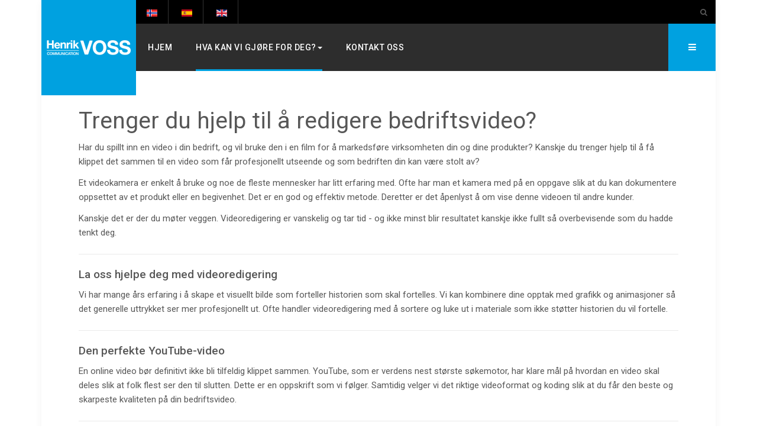

--- FILE ---
content_type: text/html; charset=utf-8
request_url: https://www.henrikvoss.com/no/hva-kan-vi-gjore-for-deg/film-video/trenger-du-hjelp-til-a-redigere-bedriftsvideo
body_size: 6932
content:

<!DOCTYPE html>
<html lang="nb-no" dir="ltr"
	  class='com_content view-article itemid-739 j31 mm-hover'>

<head>
	<base href="https://www.henrikvoss.com/no/hva-kan-vi-gjore-for-deg/film-video/trenger-du-hjelp-til-a-redigere-bedriftsvideo" />
	<meta http-equiv="content-type" content="text/html; charset=utf-8" />
	<meta name="keywords" content="henrik,voss,video,joomla,nettsider" />
	<meta name="author" content="Super User" />
	<meta name="viewport" content="width=device-width, initial-scale=1.0" />
	<meta name="description" content="Henrik Voss - Ledende Kommunikasjonsbyrå Oslo | Barcelona | Miami" />
	<meta name="generator" content="Joomla! - Open Source Content Management" />
	<title>Henrik Voss - Ledende Kommunikasjonsbyrå Oslo | Barcelona | Miami - Trenger du hjelp til å redigere bedriftsvideo?</title>
	<link href="/templates/ja_platon/favicon.ico" rel="shortcut icon" type="image/vnd.microsoft.icon" />
	<link href="https://www.henrikvoss.com/no/component/search/?Itemid=739&amp;format=opensearch" rel="search" title="Søk Henrik Voss - Ledende Kommunikasjonsbyrå Oslo | Barcelona | Miami" type="application/opensearchdescription+xml" />
	<link href="/templates/ja_platon/local/css/themes/henrikvoss/bootstrap.css" rel="stylesheet" type="text/css" />
	<link href="/media/com_jce/site/css/content.min.css?badb4208be409b1335b815dde676300e" rel="stylesheet" type="text/css" />
	<link href="/templates/ja_platon/local/css/themes/henrikvoss/template.css" rel="stylesheet" type="text/css" />
	<link href="/templates/ja_platon/local/css/themes/henrikvoss/megamenu.css" rel="stylesheet" type="text/css" />
	<link href="/templates/ja_platon/local/css/themes/henrikvoss/off-canvas.css" rel="stylesheet" type="text/css" />
	<link href="/templates/ja_platon/fonts/font-awesome/css/font-awesome.min.css" rel="stylesheet" type="text/css" />
	<link href="//fonts.googleapis.com/css?family=Lora:400,700" rel="stylesheet" type="text/css" />
	<link href="//fonts.googleapis.com/css?family=Roboto:400,500,300,700,400italic,300italic,500italic" rel="stylesheet" type="text/css" />
	<link href="/templates/ja_platon/js/owl-carousel/owl.carousel.css" rel="stylesheet" type="text/css" />
	<link href="/templates/ja_platon/js/owl-carousel/owl.theme.css" rel="stylesheet" type="text/css" />
	<link href="/templates/ja_platon/js/slick/slick.css" rel="stylesheet" type="text/css" />
	<link href="/templates/ja_platon/js/slick/slick-theme.css" rel="stylesheet" type="text/css" />
	<link href="/templates/ja_platon/css/custom.css" rel="stylesheet" type="text/css" />
	<link href="/templates/ja_platon/local/css/themes/henrikvoss/layouts/docs.css" rel="stylesheet" type="text/css" />
	<link href="https://www.henrikvoss.com/modules/mod_ebstickycookienotice/tmpl/assets/css/cookie.css?v=476128678" rel="stylesheet" type="text/css" />
	<link href="https://www.henrikvoss.com/modules/mod_ebstickycookienotice/tmpl/assets/css/responsive.css?v=1033487746" rel="stylesheet" type="text/css" />
	<link href="/media/mod_languages/css/template.css?c0c0221dd1f510e494fc9e5c729f0864" rel="stylesheet" type="text/css" />
	<style type="text/css">
div.mod_search35 input[type="search"]{ width:auto; }
	</style>
	<script src="/media/jui/js/jquery.min.js?c0c0221dd1f510e494fc9e5c729f0864" type="text/javascript"></script>
	<script src="/media/jui/js/jquery-noconflict.js?c0c0221dd1f510e494fc9e5c729f0864" type="text/javascript"></script>
	<script src="/media/jui/js/jquery-migrate.min.js?c0c0221dd1f510e494fc9e5c729f0864" type="text/javascript"></script>
	<script src="/media/system/js/caption.js?c0c0221dd1f510e494fc9e5c729f0864" type="text/javascript"></script>
	<script src="/plugins/system/t3/base-bs3/bootstrap/js/bootstrap.js" type="text/javascript"></script>
	<script src="/plugins/system/t3/base-bs3/js/jquery.tap.min.js" type="text/javascript"></script>
	<script src="/plugins/system/t3/base-bs3/js/off-canvas.js" type="text/javascript"></script>
	<script src="/plugins/system/t3/base-bs3/js/script.js" type="text/javascript"></script>
	<script src="/plugins/system/t3/base-bs3/js/menu.js" type="text/javascript"></script>
	<script src="/templates/ja_platon/js/owl-carousel/owl.carousel.js" type="text/javascript"></script>
	<script src="/templates/ja_platon/js/slick/slick.js" type="text/javascript"></script>
	<script src="/templates/ja_platon/js/script.js" type="text/javascript"></script>
	<script src="https://www.henrikvoss.com/modules/mod_ebstickycookienotice/tmpl/assets/js/cookie_script.js?v=604277265" type="text/javascript"></script>
	<script src="/media/system/js/html5fallback.js?c0c0221dd1f510e494fc9e5c729f0864" type="text/javascript"></script>
	<script type="text/javascript">
jQuery(window).on('load',  function() {
				new JCaption('img.caption');
			});
	</script>

	
<!-- META FOR IOS & HANDHELD -->
	<meta name="viewport" content="width=device-width, initial-scale=1.0, maximum-scale=1.0, user-scalable=no"/>
	<style type="text/stylesheet">
		@-webkit-viewport   { width: device-width; }
		@-moz-viewport      { width: device-width; }
		@-ms-viewport       { width: device-width; }
		@-o-viewport        { width: device-width; }
		@viewport           { width: device-width; }
	</style>
	<script type="text/javascript">
		//<![CDATA[
		if (navigator.userAgent.match(/IEMobile\/10\.0/)) {
			var msViewportStyle = document.createElement("style");
			msViewportStyle.appendChild(
				document.createTextNode("@-ms-viewport{width:auto!important}")
			);
			document.getElementsByTagName("head")[0].appendChild(msViewportStyle);
		}
		//]]>
	</script>
<meta name="HandheldFriendly" content="true"/>
<meta name="apple-mobile-web-app-capable" content="YES"/>
<!-- //META FOR IOS & HANDHELD -->




<!-- Le HTML5 shim and media query for IE8 support -->
<!--[if lt IE 9]>
<script src="//html5shim.googlecode.com/svn/trunk/html5.js"></script>
<script type="text/javascript" src="/plugins/system/t3/base-bs3/js/respond.min.js"></script>
<![endif]-->

<!-- You can add Google Analytics here or use T3 Injection feature -->
<!-- Google tag (gtag.js) -->
<script async src="https://www.googletagmanager.com/gtag/js?id=UA-728541-27"></script>
<script>
  window.dataLayer = window.dataLayer || [];
  function gtag(){dataLayer.push(arguments);}
  gtag('js', new Date());

  gtag('config', 'UA-728541-27');
</script>
</head>

<body >

<div class="t3-wrapper"> <!-- Need this wrapper for off-canvas menu. Remove if you don't use of-canvas -->
  <div class="container">
    
	<!-- TOPBAR -->
	<nav class="t3-topbar ">
              <!-- LANGUAGE SWITCHER -->
        <div class="topbar-left languageswitcherload col-xs-6 col-sm-4">
          <div class="mod-languages">

	<ul class="lang-inline" dir="ltr">
									<li class="lang-active">
			<a href="https://www.henrikvoss.com/no/hva-kan-vi-gjore-for-deg/film-video/trenger-du-hjelp-til-a-redigere-bedriftsvideo">
												<img src="/media/mod_languages/images/no.gif" alt="Norwegian (NO)" title="Norwegian (NO)" />										</a>
			</li>
								<li>
			<a href="/es/">
												<img src="/media/mod_languages/images/es_es.gif" alt="Spanish (ES)" title="Spanish (ES)" />										</a>
			</li>
								<li>
			<a href="/en/">
												<img src="/media/mod_languages/images/en.gif" alt="English (UK)" title="English (UK)" />										</a>
			</li>
				</ul>

</div>

        </div>
        <!-- //LANGUAGE SWITCHER -->
            <div class="topbar-right pull-right col-xs-6 col-sm-8">
                   <!-- HEAD SEARCH -->
          <div class="head-search">
            <button class="btn btn-search" data-toggle="modal" data-target="#head-search"><i class="fa fa-search"></i></button>
<div class="search">
	<form action="/no/hva-kan-vi-gjore-for-deg/film-video/trenger-du-hjelp-til-a-redigere-bedriftsvideo" method="post" class="form-inline form-search">
		<label for="mod-search-searchword" class="element-invisible">søk …</label> <input name="searchword" id="mod-search-searchword" maxlength="200"  class="form-control search-query" type="search" size=" size="20"" placeholder="søk …" />		<input type="hidden" name="task" value="search" />
		<input type="hidden" name="option" value="com_search" />
		<input type="hidden" name="Itemid" value="739" />
	</form>
</div>

          </div>
          <!-- //HEAD SEARCH -->
        
         
      </div>
	</nav>
	<!-- //TOPBAR -->


    
<!-- HEADER -->
<header id="t3-header" class="t3-header">

		<!-- LOGO -->
		<div class="col-xs-12 logo">
			<div class="logo-image">
				<a href="/" title="Henrik Voss">
											<img class="logo-img" src="/templates/ja_platon/images/logo.png" alt="Henrik Voss" />
															<span>Henrik Voss</span>
				</a>
				<small class="site-slogan">Ledende Kommunikasjonsbyrå</small>
			</div>
		</div>
		<!-- //LOGO -->
</header>
<!-- //HEADER -->

    
<!-- MAIN NAVIGATION -->
<nav id="t3-mainnav" class="t3-mainnav">
	<div class="navbar navbar-default">

		<!-- Brand and toggle get grouped for better mobile display -->
		<div class="navbar-header">
		
			
		</div>

		<div class="t3-navbar navbar-collapse collapse col-xs-2 col-lg-9">
			<div  class="t3-megamenu"  data-responsive="true">
<ul itemscope itemtype="http://www.schema.org/SiteNavigationElement" class="nav navbar-nav level0">
<li itemprop='name'  data-id="705" data-level="1">
<a itemprop='url' class=""  href="/no/"   data-target="#">Hjem </a>

</li>
<li itemprop='name' class="active dropdown mega" data-id="706" data-level="1">
<a itemprop='url' class=" dropdown-toggle"  href="#"   data-target="#" data-toggle="dropdown">Hva kan vi gjøre for deg?<em class="caret"></em></a>

<div class="nav-child dropdown-menu mega-dropdown-menu"  ><div class="mega-dropdown-inner">
<div class="row">
<div class="col-xs-12 mega-col-nav" data-width="12"><div class="mega-inner">
<ul itemscope itemtype="http://www.schema.org/SiteNavigationElement" class="mega-nav level1">
<li itemprop='name' class="dropdown-submenu mega" data-id="737" data-level="2">
<a itemprop='url' class=""  href="#"   data-target="#">Nettsider</a>

<div class="nav-child dropdown-menu mega-dropdown-menu"  style="width: 400px"  data-width="400"><div class="mega-dropdown-inner">
<div class="row">
<div class="col-xs-12 mega-col-nav" data-width="12"><div class="mega-inner">
<ul itemscope itemtype="http://www.schema.org/SiteNavigationElement" class="mega-nav level2">
<li itemprop='name'  data-id="707" data-level="3">
<a itemprop='url' class=""  href="/no/hva-kan-vi-gjore-for-deg/nettsider/nettsider-responsiv-seo-joomla"   data-target="#">Nettsider - responsiv - SEO - Joomla </a>

</li>
<li itemprop='name'  data-id="708" data-level="3">
<a itemprop='url' class=""  href="/no/hva-kan-vi-gjore-for-deg/nettsider/responsiv-webdesign-og-skalerbare-nettsteder"   data-target="#">Responsiv webdesign og skalerbare nettsteder </a>

</li>
<li itemprop='name'  data-id="710" data-level="3">
<a itemprop='url' class=""  href="/no/hva-kan-vi-gjore-for-deg/nettsider/hva-er-joomla-cms"   data-target="#">Hva er Joomla CMS? </a>

</li>
<li itemprop='name'  data-id="742" data-level="3">
<a itemprop='url' class=""  href="/no/hva-kan-vi-gjore-for-deg/nettsider/vi-hjelper-deg-med-a-feilsoke-og-oppdatere-ditt-joomla-cms"   data-target="#">Vi hjelper deg med å feilsøke og oppdatere ditt Joomla CMS </a>

</li>
<li itemprop='name'  data-id="711" data-level="3">
<a itemprop='url' class=""  href="/no/hva-kan-vi-gjore-for-deg/nettsider/nettside-eksempler"   data-target="#">Nettside Eksempler </a>

</li>
<li itemprop='name'  data-id="743" data-level="3">
<a itemprop='url' class=""  href="/no/hva-kan-vi-gjore-for-deg/nettsider/priseksempler-pa-gode-internett-og-web-losninger"   data-target="#">Priseksempler på gode internett og web-løsninger </a>

</li>
</ul>
</div></div>
</div>
</div></div>
</li>
<li itemprop='name' class="active dropdown-submenu mega" data-id="713" data-level="2">
<a itemprop='url' class=""  href="#"   data-target="#">Film / Video / Foto</a>

<div class="nav-child dropdown-menu mega-dropdown-menu"  style="width: 400px"  data-width="400"><div class="mega-dropdown-inner">
<div class="row">
<div class="col-xs-12 mega-col-nav" data-width="12"><div class="mega-inner">
<ul itemscope itemtype="http://www.schema.org/SiteNavigationElement" class="mega-nav level2">
<li itemprop='name'  data-id="738" data-level="3">
<a itemprop='url' class=""  href="/no/hva-kan-vi-gjore-for-deg/film-video/ett-bilde-sier-mer-enn-tusen-ord"   data-target="#">Ett bilde sier mer enn tusen ord </a>

</li>
<li itemprop='name' class="current active" data-id="739" data-level="3">
<a itemprop='url' class=""  href="/no/hva-kan-vi-gjore-for-deg/film-video/trenger-du-hjelp-til-a-redigere-bedriftsvideo"   data-target="#">Trenger du hjelp til å redigere bedriftsvideo? </a>

</li>
<li itemprop='name'  data-id="741" data-level="3">
<a itemprop='url' class=""  href="/no/hva-kan-vi-gjore-for-deg/film-video/video-eksempler"   data-target="#">Video Eksempler </a>

</li>
<li itemprop='name'  data-id="740" data-level="3">
<a itemprop='url' class=""  href="/no/hva-kan-vi-gjore-for-deg/film-video/videoproduksjon-priser"   data-target="#">Videoproduksjon priser </a>

</li>
<li itemprop='name'  data-id="786" data-level="3">
<a itemprop='url' class=""  href="/no/hva-kan-vi-gjore-for-deg/film-video/foto"   data-target="#">Foto </a>

</li>
<li itemprop='name'  data-id="918" data-level="3">
<a itemprop='url' class=""  href="/no/hva-kan-vi-gjore-for-deg/film-video/gjor-fortiden-digital-digitaliser-vhs-bandene-dine-for-evig-lagring-og-deling"   data-target="#">Gjør fortiden digital: Digitaliser VHS-båndene dine for evig lagring og deling! </a>

</li>
</ul>
</div></div>
</div>
</div></div>
</li>
</ul>
</div></div>
</div>
</div></div>
</li>
<li itemprop='name'  data-id="714" data-level="1">
<a itemprop='url' class=""  href="/no/kontakt-oss"   data-target="#">Kontakt oss </a>

</li>
</ul>
</div>

		</div>

					
<button class="btn btn-primary off-canvas-toggle " type="button" data-pos="right" data-nav="#t3-off-canvas" data-effect="off-canvas-effect-4">
  <i class="fa fa-bars"></i>
</button>

<!-- OFF-CANVAS SIDEBAR -->
<div id="t3-off-canvas" class="t3-off-canvas ">

  <div class="t3-off-canvas-header">
    <h2 class="t3-off-canvas-header-title">Sidebar</h2>
    <button type="button" class="close" data-dismiss="modal" aria-hidden="true">&times;</button>
  </div>

  <div class="t3-off-canvas-body">
    <div class="t3-module module " id="Mod121"><div class="module-inner"><div class="module-ct"><ul class="nav nav-pills nav-stacked menu">
<li class="item-705 default"><a href="/no/" class="">Hjem</a></li><li class="item-706 active deeper dropdown parent"><a href="#" class=" dropdown-toggle" data-toggle="dropdown">Hva kan vi gjøre for deg? <em class="caret"></em></a><ul class="dropdown-menu"><li class="item-737 dropdown-submenu parent"><a href="#" class="">Nettsider </a><ul class="dropdown-menu"><li class="item-707"><a href="/no/hva-kan-vi-gjore-for-deg/nettsider/nettsider-responsiv-seo-joomla" class="">Nettsider - responsiv - SEO - Joomla</a></li><li class="item-708"><a href="/no/hva-kan-vi-gjore-for-deg/nettsider/responsiv-webdesign-og-skalerbare-nettsteder" class="">Responsiv webdesign og skalerbare nettsteder</a></li><li class="item-710"><a href="/no/hva-kan-vi-gjore-for-deg/nettsider/hva-er-joomla-cms" class="">Hva er Joomla CMS?</a></li><li class="item-742"><a href="/no/hva-kan-vi-gjore-for-deg/nettsider/vi-hjelper-deg-med-a-feilsoke-og-oppdatere-ditt-joomla-cms" class="">Vi hjelper deg med å feilsøke og oppdatere ditt Joomla CMS</a></li><li class="item-711"><a href="/no/hva-kan-vi-gjore-for-deg/nettsider/nettside-eksempler" class="">Nettside Eksempler</a></li><li class="item-743"><a href="/no/hva-kan-vi-gjore-for-deg/nettsider/priseksempler-pa-gode-internett-og-web-losninger" class="">Priseksempler på gode internett og web-løsninger</a></li></ul></li><li class="item-713 active dropdown-submenu parent"><a href="#" class="">Film / Video / Foto </a><ul class="dropdown-menu"><li class="item-738"><a href="/no/hva-kan-vi-gjore-for-deg/film-video/ett-bilde-sier-mer-enn-tusen-ord" class="">Ett bilde sier mer enn tusen ord</a></li><li class="item-739 current active"><a href="/no/hva-kan-vi-gjore-for-deg/film-video/trenger-du-hjelp-til-a-redigere-bedriftsvideo" class="">Trenger du hjelp til å redigere bedriftsvideo?</a></li><li class="item-741"><a href="/no/hva-kan-vi-gjore-for-deg/film-video/video-eksempler" class="">Video Eksempler</a></li><li class="item-740"><a href="/no/hva-kan-vi-gjore-for-deg/film-video/videoproduksjon-priser" class="">Videoproduksjon priser</a></li><li class="item-786"><a href="/no/hva-kan-vi-gjore-for-deg/film-video/foto" class="">Foto</a></li><li class="item-918"><a href="/no/hva-kan-vi-gjore-for-deg/film-video/gjor-fortiden-digital-digitaliser-vhs-bandene-dine-for-evig-lagring-og-deling" class="">Gjør fortiden digital: Digitaliser VHS-båndene dine for evig lagring og deling!</a></li></ul></li></ul></li><li class="item-714"><a href="/no/kontakt-oss" class="">Kontakt oss</a></li></ul>
</div></div></div>
  </div>

</div>
<!-- //OFF-CANVAS SIDEBAR -->

		
				<div class="col-xs-8 col-md-6 col-lg-3 pull-right">
					</div>
		
			</div>
</nav>
<!-- //MAIN NAVIGATION -->

    


    


    


    


    
<div id="t3-mainbody" class="t3-mainbody">
	<div class="row">

		<!-- MAIN CONTENT -->
		<div id="t3-content" class="t3-content col-xs-12">
						

<div class="item-page clearfix" itemscope itemtype="https://schema.org/Article">


<!-- Article -->
<article itemscope itemtype="http://schema.org/Article">
	<meta itemscope itemprop="mainEntityOfPage"  itemType="https://schema.org/WebPage" itemid="https://google.com/article"/>
	<meta itemprop="inLanguage" content="nb-NO" />
		<meta itemprop="url" content="/no/hva-kan-vi-gjore-for-deg/film-video/trenger-du-hjelp-til-a-redigere-bedriftsvideo" />

			
<header class="article-header clearfix">
	<h1 class="article-title" itemprop="headline">
					Trenger du hjelp til å redigere bedriftsvideo?			<meta itemprop="url" content="https://www.henrikvoss.com/no/hva-kan-vi-gjore-for-deg/film-video/trenger-du-hjelp-til-a-redigere-bedriftsvideo" />
			</h1>

			</header>
	
	<!-- Aside -->
		<!-- //Aside -->

	
				
	
	
	
				
	
		
		<section class="article-content clearfix" itemprop="articleBody">
			<p>Har du spillt inn en video i din bedrift, og vil bruke den i en film for å markedsføre virksomheten din og dine produkter? Kanskje du trenger hjelp til å få klippet det sammen til en video som får profesjonellt utseende og som bedriften&nbsp;din&nbsp;kan være stolt av?</p>
<p>Et videokamera er enkelt å bruke og noe de fleste mennesker har litt erfaring med. Ofte har man et kamera med på en oppgave slik at du kan dokumentere oppsettet av et produkt eller en begivenhet. Det er en god og effektiv metode. Deretter er det&nbsp;åpenlyst å om vise denne videoen til andre kunder.</p>
<p>Kanskje det er der du møter veggen. Videoredigering er vanskelig og tar tid - og ikke minst blir resultatet kanskje ikke fullt så overbevisende som du hadde tenkt deg.</p>
<hr />
<h4>La oss hjelpe deg med videoredigering</h4>
<p>Vi har mange års erfaring i å skape et visuellt bilde som forteller historien som skal fortelles. Vi kan kombinere dine&nbsp;opptak med grafikk og animasjoner så det generelle uttrykket ser mer profesjonellt ut. Ofte handler videoredigering med å sortere og luke ut i materiale som ikke støtter historien du vil fortelle.</p>
<hr />
<h4>Den perfekte YouTube-video</h4>
<p>En online video bør definitivt ikke bli tilfeldig&nbsp;klippet sammen. YouTube, som er verdens nest største søkemotor, har klare mål på hvordan en video skal deles slik at folk flest ser den til slutten. Dette er en oppskrift som vi følger. Samtidig velger vi det riktige videoformat og koding slik at du får den beste og skarpeste kvaliteten på din bedriftsvideo.</p>
<hr />
<p>Final Cut Pro er et profesjonellt redigeringsprogram hvor vi kan gjøre det meste. Sammen med Compressor kan vi løse nesten alle klippe og komprimeringsoppgaver.</p>
<p>Final Cut Pro X er vår foretrukne plattform fordi det er lett å skape et godt resultat - raskt. Dessuten har vi flere spesialprogrammer som komprimerer og oversetter mange forskjellige videoformater.</p>
<hr />
<h4>Prosessen som videoen din gjennomgår</h4>
<ul>
<li>Videoen blir overført fra kameraet til datamaskinen.</li>
<li>Outtakes kjøres gjennom et filter som forbedrer klipsene.</li>
<li>Filene sees igjennom for å finne de beste sekvensene.</li>
<li>Historien klippe sammen til 1 nivå.</li>
<li>Grafikk og animasjon legges på.</li>
<li>Lydnivåer justeres.</li>
<li>Musikk legges på.</li>
<li>Speak kjøpes og blir lagt inn.</li>
<li>Ferdige filmer leveres og lastes opp til f.eks YouTube eller andre video-plattformer.</li>
</ul>
<hr />
<h4>Ikke sikker på om vi kan hjelpe deg?</h4>
<p>Bare spør! - Vi er glade for å ta et møte slik at du kan få klar beskjed om mulighetene og spesielt prisene.</p> 		</section>

	  <!-- footer -->
	  	  <!-- //footer -->

		
		
				
</article>
<!-- //Article -->


</div>
		</div>
		<!-- //MAIN CONTENT -->

	</div>
</div> 


    


    


    
  <!-- SPOTLIGHT 3 -->
  <div class="t3-sl t3-sl-4">
      <!-- SPOTLIGHT -->
  <div class="t3-spotlight t3-spotlight-4  row">
          <div class=" col-lg-2 col-md-2 col-sm-4 col-xs-6 ">
                        <div class="t3-module module " id="Mod147"><div class="module-inner"><h3 class="module-title "><span>Nettsider</span></h3><div class="module-ct"><ul class="nav nav-pills nav-stacked menu">
<li class="item-707"><a href="/no/hva-kan-vi-gjore-for-deg/nettsider/nettsider-responsiv-seo-joomla" class="">Nettsider - responsiv - SEO - Joomla</a></li><li class="item-708"><a href="/no/hva-kan-vi-gjore-for-deg/nettsider/responsiv-webdesign-og-skalerbare-nettsteder" class="">Responsiv webdesign og skalerbare nettsteder</a></li><li class="item-710"><a href="/no/hva-kan-vi-gjore-for-deg/nettsider/hva-er-joomla-cms" class="">Hva er Joomla CMS?</a></li><li class="item-742"><a href="/no/hva-kan-vi-gjore-for-deg/nettsider/vi-hjelper-deg-med-a-feilsoke-og-oppdatere-ditt-joomla-cms" class="">Vi hjelper deg med å feilsøke og oppdatere ditt Joomla CMS</a></li><li class="item-711"><a href="/no/hva-kan-vi-gjore-for-deg/nettsider/nettside-eksempler" class="">Nettside Eksempler</a></li><li class="item-743"><a href="/no/hva-kan-vi-gjore-for-deg/nettsider/priseksempler-pa-gode-internett-og-web-losninger" class="">Priseksempler på gode internett og web-løsninger</a></li></ul>
</div></div></div>
                      </div>
          <div class=" col-lg-2 col-md-2 col-sm-4 col-xs-6 ">
                        <div class="t3-module module " id="Mod148"><div class="module-inner"><h3 class="module-title "><span>Film / Video</span></h3><div class="module-ct"><ul class="nav nav-pills nav-stacked menu">
<li class="item-738"><a href="/no/hva-kan-vi-gjore-for-deg/film-video/ett-bilde-sier-mer-enn-tusen-ord" class="">Ett bilde sier mer enn tusen ord</a></li><li class="item-739 current"><a href="/no/hva-kan-vi-gjore-for-deg/film-video/trenger-du-hjelp-til-a-redigere-bedriftsvideo" class="">Trenger du hjelp til å redigere bedriftsvideo?</a></li><li class="item-741"><a href="/no/hva-kan-vi-gjore-for-deg/film-video/video-eksempler" class="">Video Eksempler</a></li><li class="item-740"><a href="/no/hva-kan-vi-gjore-for-deg/film-video/videoproduksjon-priser" class="">Videoproduksjon priser</a></li><li class="item-786"><a href="/no/hva-kan-vi-gjore-for-deg/film-video/foto" class="">Foto</a></li><li class="item-918"><a href="/no/hva-kan-vi-gjore-for-deg/film-video/gjor-fortiden-digital-digitaliser-vhs-bandene-dine-for-evig-lagring-og-deling" class="">Gjør fortiden digital: Digitaliser VHS-båndene dine for evig lagring og deling!</a></li></ul>
</div></div></div>
                      </div>
          <div class=" col-lg-2 col-md-2 col-sm-4 col-xs-6 ">
                <div>        <div class="t3-module module " id="Mod143"><div class="module-inner"><h3 class="module-title "><span>Kontakt oss</span></h3><div class="module-ct">

<div class="custom"  >
	<p><span style="font-size: 12pt;">Henrik Voss</span><br /><span style="font-size: 12pt;"></span><br /><span style="font-size: 12pt;">Telefon: <a href="tel:+17862820686">+1.786.282.0686</a></span><br /><span style="font-size: 12pt;">Mail: <a href="mailto:henrikvoss@mac.com">henrikvoss@mac.com</a></span></p></div>
</div></div></div><div class="t3-module module " id="Mod231"><div class="module-inner"><h3 class="module-title "><span>Om</span></h3><div class="module-ct"><ul class="nav nav-pills nav-stacked menu">
<li class="item-897"><a href="/no/informasjonskapsler" class="">Informasjonskapsler</a></li><li class="item-898"><a href="/no/personvernerklaering" class="">Personvernerklæring</a></li></ul>
</div></div></div>
        </div>              </div>
          <div class=" col-lg-2 col-md-2 col-sm-4 col-xs-6 ">
                        <div class="t3-module module " id="Mod211"><div class="module-inner"><div class="module-ct">

<div class="custom"  >
	<p><img src="/images/2018/henrikvoss.png" alt="henrikvoss" class="responsive" /></p></div>
</div></div></div>
                      </div>
          <div class=" col-lg-2 col-md-2 col-sm-4 col-xs-6 empty">
                &nbsp;
              </div>
          <div class=" col-lg-2 col-md-2 col-sm-4 col-xs-6 empty">
                &nbsp;
              </div>
      </div>
<!-- SPOTLIGHT -->
  </div>
  <!-- //SPOTLIGHT 3 -->


    
<!-- FOOTER -->
<footer id="t3-footer" class="t3-footer">

  	  		<!-- FOOT NAVIGATION -->
  			  <!-- SPOTLIGHT -->
  <div class="t3-spotlight t3-footnav  row">
          <div class=" col-lg-3 col-md-3 col-sm-3 col-xs-6 empty">
                &nbsp;
              </div>
          <div class=" col-lg-3 col-md-3 col-sm-3 col-xs-6 empty">
                &nbsp;
              </div>
          <div class=" col-lg-3 col-md-3 col-sm-3 col-xs-6 empty">
                &nbsp;
              </div>
          <div class=" col-lg-3 col-md-3 col-sm-3 col-xs-6 ">
                        <div class="t3-module module " id="Mod233"><div class="module-inner"><div class="module-ct">
<!--****************************** COOKIES HTML CODE START HERE ******************************-->
<div class="notice_div_ribbin ebsticky_bottom" id="eu_cookies">
	<div class="inner1 ">

		<div class="inner3 eb_contentwrap">
						<div class="eb_textinfo">
				<div class="heading_title">Informasjonskapsler</div>				<p>Hos Henrik Voss Communication bruker vi våre egne informasjonskapsler og tredjeparts informasjonskapsler for å forbedre tjenestene våre, av funksjonelle og statistiske årsaker, for å vise deg reklame basert på dine nettvaner, og for å lette samspillet ditt med sosiale nettverk.</p>			</div>
		</div>
		<div class="button_message eb_privacypolicy"> 
							<a  href="https://henrikvoss.com/no/personvernerklaering" class="button_cookie eb_papbtn" aria-label="Cookie Policy">Personvernerklæring</a>
						<button class="button_cookie" onclick="calltohide()" id="hideme" type="button">Greit!</button>
		</div>

	</div>
</div>
<!--****************************** COOKIES HTML CODE END HERE ******************************-->

<!--****************************** COOKIES JAVSCRIPT CODE START HERE -- FOR ACCEPT ******************************-->
<script type="text/javascript">
	check_cookie(getBaseURL());
</script>
<!--****************************** COOKIES JAVSCRIPT CODE END HERE ******************************-->

<!--****************************** COOKIES CSS START HERE ******************************-->
<style>
.notice_div_simplebar,.notice_div_ribbin{background:#13a0db!important; z-index: 99999!important; }
.inner3 .heading_title{color:#ffffff!important; font-size: 18px;}
.inner3 p{color:#cccccc!important; font-size: 12px;}
.button_cookie{background: #1D467A!important; color:#ffffff!important; border: 0; width: 100%; font-family: "Poppins", sans-serif; line-height: normal;}
.eb_papbtn{background: #1D467A!important; color:#ffffff!important;}
.eb_contentimagewrap .eb_contentwrap .eb_imagewrap{float:left; width:px; padding-right:15px;}
.eb_contentimagewrap .eb_contentwrap .eb_textinfo{float:left; width:calc(100% - px);}
</style>
<!--****************************** COOKIES CSS END HERE ******************************--></div></div></div>
                      </div>
      </div>
<!-- SPOTLIGHT -->
  		<!-- //FOOT NAVIGATION -->
  	
  	<section class="t3-copyright">
  		<div class="row">
  			<div class="col-md-12 copyright ">
  				

<div class="custom"  >
	<p>Kopirett © 2022 Henrik Voss. Alle rettigheter reservert.</p></div>

  			</div>
  			  		</div>
  	</section>
</footer>
<!-- //FOOTER -->
  </div>
</div>

</body>

</html>

--- FILE ---
content_type: text/css
request_url: https://www.henrikvoss.com/templates/ja_platon/local/css/themes/henrikvoss/template.css
body_size: 16371
content:
@media (max-width: 1199px) {
  .always-show .mega > .mega-dropdown-menu,
  .always-show .dropdown-menu {
    display: block !important;
    position: static;
  }
  .open .dropdown-menu {
    display: block;
  }
}
.t3-logo,
.t3-logo-small {
  display: block;
  text-decoration: none;
  text-align: left;
  background-repeat: no-repeat;
  background-position: center;
}
.t3-logo {
  width: 182px;
  height: 50px;
}
.t3-logo-small {
  width: 60px;
  height: 30px;
}
.t3-logo,
.t3-logo-color {
  background-image: url("//static.joomlart.com/images/jat3v3-documents/logo-complete/t3logo-big-color.png");
}
.t3-logo-small,
.t3-logo-small.t3-logo-color {
  background-image: url("//static.joomlart.com/images/jat3v3-documents/logo-complete/t3logo-small-color.png");
}
.t3-logo-dark {
  background-image: url("//static.joomlart.com/images/jat3v3-documents/logo-complete/t3logo-big-dark.png");
}
.t3-logo-small.t3-logo-dark {
  background-image: url("//static.joomlart.com/images/jat3v3-documents/logo-complete/t3logo-small-dark.png");
}
.t3-logo-light {
  background-image: url("//static.joomlart.com/images/jat3v3-documents/logo-complete/t3logo-big-light.png");
}
.t3-logo-small.t3-logo-light {
  background-image: url("//static.joomlart.com/images/jat3v3-documents/logo-complete/t3logo-small-light.png");
}
@media (max-width: 1199px) {
  .logo-control .logo-img-sm {
    display: block;
  }
  .logo-control .logo-img {
    display: none;
  }
}
@media (min-width: 1200px) {
  .logo-control .logo-img-sm {
    display: none;
  }
  .logo-control .logo-img {
    display: block;
  }
}
#community-wrap .collapse {
  position: relative;
  height: 0;
  overflow: hidden;
  display: block;
}
.body-data-holder:before {
  display: none;
  content: "grid-float-breakpoint:1200px screen-xs:480px screen-sm:768px screen-md:992px screen-lg:1200px";
}

input,
button,
select,
textarea {
  font-family: inherit;
  font-size: inherit;
  line-height: inherit;
}
a {
  color: #00a1e0;
  text-decoration: none;
}
a:hover,
a:focus {
  color: #006a93;
  outline: none;
  text-decoration: none;
}
a:focus {
  outline: thin dotted;
  outline: 5px auto -webkit-focus-ring-color;
  outline-offset: -2px;
  outline: none;
  text-decoration: none;
}
img {
  vertical-align: middle;
}
th,
td {
  line-height: 1.6;
  text-align: left;
  vertical-align: top;
}
th {
  font-weight: bold;
}
td,
tr td {
  border-top: 1px solid #dddddd;
}
.cat-list-row0:hover,
.cat-list-row1:hover {
  background: #f5f5f5;
}
.cat-list-row1,
tr.cat-list-row1 td {
  background: #f9f9f9;
}
table.contentpane,
table.tablelist,
table.category,
table.admintable,
table.blog {
  width: 100%;
}
table.contentpaneopen {
  border: 0;
}
.star {
  color: #ffcc00;
}
.red {
  color: #e44949;
}
hr {
  margin-top: 24px;
  margin-bottom: 24px;
  border: 0;
  border-top: 1px solid #eaeaea;
}
.wrap {
  width: auto;
  clear: both;
}
.center,
.table td.center,
.table th.center {
  text-align: center;
}
.element-invisible {
  position: absolute;
  padding: 0;
  margin: 0;
  border: 0;
  height: 1px;
  width: 1px;
  overflow: hidden;
}

h1,
h2,
h3,
h4,
h5,
h6,
.h1,
.h2,
.h3,
.h4,
.h5,
.h6 {
  font-family: 'Roboto', sans-serif;
  font-weight: 500;
  line-height: 1.1;
  color: inherit;
}
h1 small,
h2 small,
h3 small,
h4 small,
h5 small,
h6 small,
.h1 small,
.h2 small,
.h3 small,
.h4 small,
.h5 small,
.h6 small,
h1 .small,
h2 .small,
h3 .small,
h4 .small,
h5 .small,
h6 .small,
.h1 .small,
.h2 .small,
.h3 .small,
.h4 .small,
.h5 .small,
.h6 .small {
  font-weight: normal;
  line-height: 1;
  color: #9e9e9e;
}
h1,
.h1,
h2,
.h2,
h3,
.h3 {
  margin-top: 24px;
  margin-bottom: 12px;
}
h1 small,
.h1 small,
h2 small,
.h2 small,
h3 small,
.h3 small,
h1 .small,
.h1 .small,
h2 .small,
.h2 .small,
h3 .small,
.h3 .small {
  font-size: 65%;
}
h4,
.h4,
h5,
.h5,
h6,
.h6 {
  margin-top: 12px;
  margin-bottom: 12px;
}
h4 small,
.h4 small,
h5 small,
.h5 small,
h6 small,
.h6 small,
h4 .small,
.h4 .small,
h5 .small,
.h5 .small,
h6 .small,
.h6 .small {
  font-size: 75%;
}
h1,
.h1 {
  font-size: 39px;
}
h2,
.h2 {
  font-size: 32px;
}
h3,
.h3 {
  font-size: 21px;
}
h4,
.h4 {
  font-size: 19px;
}
h5,
.h5 {
  font-size: 15px;
}
h6,
.h6 {
  font-size: 13px;
}
::-moz-selection {
  background: #00a1e0;
  color: #ffffff;
}
::selection {
  background: #00a1e0;
  color: #ffffff;
}
p {
  margin: 0 0 12px;
}
.lead {
  margin-bottom: 24px;
  font-size: 17px;
  font-weight: 200;
  line-height: 1.4;
}
@media (min-width: 768px) {
  .lead {
    font-size: 22.5px;
  }
}
small,
.small {
  font-size: 85%;
}
cite {
  font-style: normal;
}
.text-left {
  text-align: left;
}
.text-right {
  text-align: right;
}
.text-center {
  text-align: center;
}
.text-justify {
  text-align: justify;
}
.text-muted {
  color: #9e9e9e;
}
.text-primary {
  color: #00a1e0;
}
a.text-primary:hover {
  color: #007cad;
}
.text-success {
  color: #468847;
}
a.text-success:hover {
  color: #356635;
}
.text-info {
  color: #3a87ad;
}
a.text-info:hover {
  color: #2d6987;
}
.text-warning {
  color: #c09853;
}
a.text-warning:hover {
  color: #a47e3c;
}
.text-danger {
  color: #b94a48;
}
a.text-danger:hover {
  color: #953b39;
}
.bg-primary {
  color: #fff;
  background-color: #00a1e0;
}
a.bg-primary:hover {
  background-color: #007cad;
}
.bg-success {
  background-color: #dff0d8;
}
a.bg-success:hover {
  background-color: #c1e2b3;
}
.bg-info {
  background-color: #d9edf7;
}
a.bg-info:hover {
  background-color: #afd9ee;
}
.bg-warning {
  background-color: #fcf8e3;
}
a.bg-warning:hover {
  background-color: #f7ecb5;
}
.bg-danger {
  background-color: #f2dede;
}
a.bg-danger:hover {
  background-color: #e4b9b9;
}
.highlight {
  background-color: #FFC;
  font-weight: bold;
  padding: 1px 4px;
}
.page-header {
  padding-bottom: 11px;
  margin: 48px 0 24px;
  border-bottom: 1px solid #eeeeee;
}
ul,
ol {
  margin-top: 0;
  margin-bottom: 12px;
}
ul ul,
ol ul,
ul ol,
ol ol {
  margin-bottom: 0;
}
.list-unstyled {
  padding-left: 0;
  list-style: none;
}
.list-inline {
  padding-left: 0;
  list-style: none;
  margin-left: -5px;
}
.list-inline > li {
  display: inline-block;
  padding-left: 5px;
  padding-right: 5px;
}
dl {
  margin-top: 0;
  margin-bottom: 24px;
}
dt,
dd {
  line-height: 1.6;
}
dt {
  font-weight: bold;
}
dd {
  margin-left: 0;
}
@media (min-width: 1200px) {
  .dl-horizontal dt {
    float: left;
    width: 160px;
    clear: left;
    text-align: right;
    overflow: hidden;
    text-overflow: ellipsis;
    white-space: nowrap;
  }
  .dl-horizontal dd {
    margin-left: 180px;
  }
}
abbr[title],
abbr[data-original-title] {
  cursor: help;
  border-bottom: 1px dotted #9e9e9e;
}
.initialism {
  font-size: 90%;
  text-transform: uppercase;
}
blockquote {
  padding: 0;
  margin: 0 0 24px;
  font-size: 15px;
}
blockquote p:before {
  content: '"';
}
blockquote p:after {
  content: '"';
}
blockquote p:last-child,
blockquote ul:last-child,
blockquote ol:last-child {
  margin-bottom: 0;
}
blockquote footer,
blockquote small,
blockquote .small {
  display: block;
  font-size: 80%;
  line-height: 1.6;
  color: #9e9e9e;
}
blockquote footer:before,
blockquote small:before,
blockquote .small:before {
  content: '\2014 \00A0';
}
.blockquote-reverse,
blockquote.pull-right {
  padding-right: 15px;
  padding-left: 0;
  border-right: 5px solid #eeeeee;
  border-left: 0;
  text-align: right;
}
.blockquote-reverse footer:before,
blockquote.pull-right footer:before,
.blockquote-reverse small:before,
blockquote.pull-right small:before,
.blockquote-reverse .small:before,
blockquote.pull-right .small:before {
  content: '';
}
.blockquote-reverse footer:after,
blockquote.pull-right footer:after,
.blockquote-reverse small:after,
blockquote.pull-right small:after,
.blockquote-reverse .small:after,
blockquote.pull-right .small:after {
  content: '\00A0 \2014';
}
blockquote:before,
blockquote:after {
  content: "";
}
address {
  margin-bottom: 24px;
  font-style: normal;
  line-height: 1.6;
}
code,
kbd,
pre,
samp {
  font-family: Monaco, Menlo, Consolas, "Courier New", monospace;
}
.btn-actions {
  text-align: center;
}
.features-list {
  margin-top: 72px;
  
}
.features-list .page-header {
  border: 0;
  text-align: center;
}
.features-list .page-header h1 {
  font-size: 47px;
}
.features-list .feature-row {
  overflow: hidden;
  min-height: 200px;
  color: #696f72;
  border-top: 1px solid #e0e2e3;
  padding: 72px 0 0;
  text-align: center;
}
.features-list .feature-row:last-child {
  border-bottom: 1px solid #e0e2e3;
  margin-bottom: 72px;
}
.features-list .feature-row h3 {
  font-size: 30px;
}
.features-list .feature-row div:first-child {
  padding-left: 0;
}
.features-list .feature-row div:last-child {
  padding-right: 0;
}
.features-list .feature-row div:first-child.feature-img img {
  float: left;
}
.features-list .feature-row div:last-child.feature-img img {
  float: right;
}
.jumbotron h2 {
  font-size: 47px;
}
.jumbotron iframe {
  margin-top: 24px;
}

.form-control:focus {
  border-color: #00a1e0;
  outline: 0;
  -webkit-box-shadow: inset 0 1px 1px rgba(0,0,0,.075), 0 0 8px rgba(0, 161, 224, 0.6);
  box-shadow: inset 0 1px 1px rgba(0,0,0,.075), 0 0 8px rgba(0, 161, 224, 0.6);
}
.form-control::-moz-placeholder {
  color: #9e9e9e;
  opacity: 1;
}
.form-control:-ms-input-placeholder {
  color: #9e9e9e;
}
.form-control::-webkit-input-placeholder {
  color: #9e9e9e;
}
textarea.form-control {
  height: auto;
}
.form-group {
  margin-bottom: 24px;
}
.radio label,
.checkbox label {
  display: inline;
}
.form-control-static {
  margin-bottom: 0;
}
@media (min-width: 768px) {
  .form-inline .form-group {
    display: inline-block;
  }
  .form-inline .form-control {
    display: inline-block;
  }
  .form-inline .radio input[type="radio"],
  .form-inline .checkbox input[type="checkbox"] {
    float: none;
  }
}
.form-horizontal .control-label,
.form-horizontal .radio,
.form-horizontal .checkbox,
.form-horizontal .radio-inline,
.form-horizontal .checkbox-inline {
  margin-top: 0;
  margin-bottom: 0;
  padding-top: 11px;
}
.form-horizontal .form-control-static {
  padding-top: 11px;
}
.btn {
  font-family: 'Roboto', sans-serif;
  text-transform: uppercase;
  -webkit-transition: 0.2s;
  -o-transition: 0.2s;
  transition: 0.2s;
}
.btn:hover,
.btn:focus {
  outline: none;
}
.btn-second {
  color: #ffffff;
  background-color: #428bca;
  border-color: #357ebd;
}
.btn-second:hover,
.btn-second:focus,
.btn-second.focus,
.btn-second:active,
.btn-second.active,
.open > .dropdown-toggle.btn-second {
  color: #ffffff;
  background-color: #3071a9;
  border-color: #285e8e;
}
.btn-second:active,
.btn-second.active,
.open > .dropdown-toggle.btn-second {
  background-image: none;
}
.btn-second.disabled,
.btn-second[disabled],
fieldset[disabled] .btn-second,
.btn-second.disabled:hover,
.btn-second[disabled]:hover,
fieldset[disabled] .btn-second:hover,
.btn-second.disabled:focus,
.btn-second[disabled]:focus,
fieldset[disabled] .btn-second:focus,
.btn-second.disabled.focus,
.btn-second[disabled].focus,
fieldset[disabled] .btn-second.focus,
.btn-second.disabled:active,
.btn-second[disabled]:active,
fieldset[disabled] .btn-second:active,
.btn-second.disabled.active,
.btn-second[disabled].active,
fieldset[disabled] .btn-second.active {
  background-color: #428bca;
  border-color: #357ebd;
}
.btn-second .badge {
  color: #428bca;
  background-color: #ffffff;
}
.btn-inverse {
  color: #ffffff;
  background-color: #333333;
  border-color: #262626;
}
.btn-inverse:hover,
.btn-inverse:focus,
.btn-inverse.focus,
.btn-inverse:active,
.btn-inverse.active,
.open > .dropdown-toggle.btn-inverse {
  color: #ffffff;
  background-color: #1a1a1a;
  border-color: #080808;
}
.btn-inverse:active,
.btn-inverse.active,
.open > .dropdown-toggle.btn-inverse {
  background-image: none;
}
.btn-inverse.disabled,
.btn-inverse[disabled],
fieldset[disabled] .btn-inverse,
.btn-inverse.disabled:hover,
.btn-inverse[disabled]:hover,
fieldset[disabled] .btn-inverse:hover,
.btn-inverse.disabled:focus,
.btn-inverse[disabled]:focus,
fieldset[disabled] .btn-inverse:focus,
.btn-inverse.disabled.focus,
.btn-inverse[disabled].focus,
fieldset[disabled] .btn-inverse.focus,
.btn-inverse.disabled:active,
.btn-inverse[disabled]:active,
fieldset[disabled] .btn-inverse:active,
.btn-inverse.disabled.active,
.btn-inverse[disabled].active,
fieldset[disabled] .btn-inverse.active {
  background-color: #333333;
  border-color: #262626;
}
.btn-inverse .badge {
  color: #333333;
  background-color: #ffffff;
}
.btn-border {
  border: 2px solid #333333;
  background: none;
  color: #333333;
  position: relative;
  z-index: 1;
  text-transform: uppercase;
  letter-spacing: 1.25px;
}
.btn-border small {
  font-size: 10px !important;
  border-bottom: 1px solid;
  position: relative;
  top: -5px;
}
.btn-border:before {
  content: "";
  position: absolute;
  width: 100%;
  height: 0;
  bottom: 0;
  left: 0;
  z-index: -1;
  background: #333333;
  -webkit-transition: height 350ms;
  -o-transition: height 350ms;
  transition: height 350ms;
}
.btn-border:hover,
.btn-border:focus,
.btn-border:active {
  color: #ffffff;
}
.btn-border:hover:before,
.btn-border:focus:before,
.btn-border:active:before {
  height: 100%;
}
.btn-border.btn-primary {
  border-color: #00a1e0;
  color: #00a1e0;
}
.btn-border.btn-primary:before {
  background-color: #00a1e0;
}
.btn-border.btn-primary:hover,
.btn-border.btn-primary:focus,
.btn-border.btn-primary:active {
  background: none;
  color: #ffffff;
}
.btn-small,
.btn-sm,
.btn-xs {
  font-size: 12px;
  padding: 6px;
}
.btn-block + .btn-block {
  margin-top: 5px;
}
select,
textarea,
input[type="text"],
input[type="password"],
input[type="datetime"],
input[type="datetime-local"],
input[type="date"],
input[type="month"],
input[type="time"],
input[type="week"],
input[type="number"],
input[type="email"],
input[type="url"],
input[type="search"],
input[type="tel"],
input[type="color"],
.inputbox {
  box-shadow: none;
}
select:focus,
textarea:focus,
input[type="text"]:focus,
input[type="password"]:focus,
input[type="datetime"]:focus,
input[type="datetime-local"]:focus,
input[type="date"]:focus,
input[type="month"]:focus,
input[type="time"]:focus,
input[type="week"]:focus,
input[type="number"]:focus,
input[type="email"]:focus,
input[type="url"]:focus,
input[type="search"]:focus,
input[type="tel"]:focus,
input[type="color"]:focus,
.inputbox:focus {
  box-shadow: none;
}
select::-moz-placeholder,
textarea::-moz-placeholder,
input[type="text"]::-moz-placeholder,
input[type="password"]::-moz-placeholder,
input[type="datetime"]::-moz-placeholder,
input[type="datetime-local"]::-moz-placeholder,
input[type="date"]::-moz-placeholder,
input[type="month"]::-moz-placeholder,
input[type="time"]::-moz-placeholder,
input[type="week"]::-moz-placeholder,
input[type="number"]::-moz-placeholder,
input[type="email"]::-moz-placeholder,
input[type="url"]::-moz-placeholder,
input[type="search"]::-moz-placeholder,
input[type="tel"]::-moz-placeholder,
input[type="color"]::-moz-placeholder,
.inputbox::-moz-placeholder {
  color: #9e9e9e;
  opacity: 1;
}
select:-ms-input-placeholder,
textarea:-ms-input-placeholder,
input[type="text"]:-ms-input-placeholder,
input[type="password"]:-ms-input-placeholder,
input[type="datetime"]:-ms-input-placeholder,
input[type="datetime-local"]:-ms-input-placeholder,
input[type="date"]:-ms-input-placeholder,
input[type="month"]:-ms-input-placeholder,
input[type="time"]:-ms-input-placeholder,
input[type="week"]:-ms-input-placeholder,
input[type="number"]:-ms-input-placeholder,
input[type="email"]:-ms-input-placeholder,
input[type="url"]:-ms-input-placeholder,
input[type="search"]:-ms-input-placeholder,
input[type="tel"]:-ms-input-placeholder,
input[type="color"]:-ms-input-placeholder,
.inputbox:-ms-input-placeholder {
  color: #9e9e9e;
}
select::-webkit-input-placeholder,
textarea::-webkit-input-placeholder,
input[type="text"]::-webkit-input-placeholder,
input[type="password"]::-webkit-input-placeholder,
input[type="datetime"]::-webkit-input-placeholder,
input[type="datetime-local"]::-webkit-input-placeholder,
input[type="date"]::-webkit-input-placeholder,
input[type="month"]::-webkit-input-placeholder,
input[type="time"]::-webkit-input-placeholder,
input[type="week"]::-webkit-input-placeholder,
input[type="number"]::-webkit-input-placeholder,
input[type="email"]::-webkit-input-placeholder,
input[type="url"]::-webkit-input-placeholder,
input[type="search"]::-webkit-input-placeholder,
input[type="tel"]::-webkit-input-placeholder,
input[type="color"]::-webkit-input-placeholder,
.inputbox::-webkit-input-placeholder {
  color: #9e9e9e;
}
textareaselect,
textareatextarea,
textareainput[type="text"],
textareainput[type="password"],
textareainput[type="datetime"],
textareainput[type="datetime-local"],
textareainput[type="date"],
textareainput[type="month"],
textareainput[type="time"],
textareainput[type="week"],
textareainput[type="number"],
textareainput[type="email"],
textareainput[type="url"],
textareainput[type="search"],
textareainput[type="tel"],
textareainput[type="color"],
textarea.inputbox {
  height: auto;
}
@media screen and (min-width: 768px) {
  select,
  textarea,
  input[type="text"],
  input[type="password"],
  input[type="datetime"],
  input[type="datetime-local"],
  input[type="date"],
  input[type="month"],
  input[type="time"],
  input[type="week"],
  input[type="number"],
  input[type="email"],
  input[type="url"],
  input[type="search"],
  input[type="tel"],
  input[type="color"],
  .inputbox {
    width: auto;
  }
}
select,
select.form-control,
select.inputbox,
select.input {
  padding-right: 5px;
  width: auto;
}
.input-append .active,
.input-prepend .active {
  background-color: #bbff33;
  border-color: #669900;
}
.invalid {
  border-color: #e44949;
}
label.invalid {
  color: #e44949;
}
input.invalid {
  border: 1px solid #e44949;
}

.dropdown-menu > li > a {
  padding: 5px 20px;
}
.dropdown-menu > li > a:hover,
.dropdown-menu > li > a:focus {
  background: none;
  color: #006a93;
}
.dropdown-menu > .open > a,
.dropdown-menu > .open > a:hover,
.dropdown-menu > .open > a:focus {
  background: none;
  color: #006a93;
}
.dropdown-menu > .active > a,
.dropdown-menu > .active > a:hover,
.dropdown-menu > .active > a:focus {
  background: none;
  color: #006a93;
}
.dropdown-header {
  padding: 3px 20px;
  font-size: 15px;
}
.dropdown-header a {
  color: #9e9e9e;
}
.dropdown-submenu > a:after {
  border-left-color: #333333;
}
.dropdown-submenu:hover > a:after {
  border-left-color: #262626;
}
.nav > li > .separator {
  position: relative;
  display: block;
  padding: 10px 15px;
  line-height: 24px;
}
@media (min-width: 1200px) {
  .nav > li > .separator {
    padding-top: 28px;
    padding-bottom: 28px;
  }
}
@media (max-width: 991px) {
  .nav > li > span {
    padding: 10px 15px;
    display: inline-block;
  }
}
.nav.menu > li {
  border: none;
}
.nav.menu > li > a {
  padding: 0 0 10px;
  color: #3d3d3d;
  font-size: 13px;
  text-transform: uppercase;
  font-weight: 400;
}
.nav.menu > li > a:hover,
.nav.menu > li > a:focus,
.nav.menu > li > a:active {
  color: #006a93;
  background-color: transparent;
}
.nav.menu > li + li > a {
  padding-top: 10px;
}
.nav-tabs {
  margin-bottom: 24px;
  border-color: #eaeaea;
}
.nav-tabs > li {
  margin-right: 24px;
}
.nav-tabs > li > a {
  color: #222222;
  border: none;
  border-bottom: 2px solid transparent;
  font-weight: 500;
  padding: 0 0 8px 0;
  text-transform: uppercase;
}
.nav-tabs > li > a:hover,
.nav-tabs > li > a:focus {
  background: none;
  border-color: #006a93;
  color: #006a93;
}
.nav-tabs > li.open > a,
.nav-tabs > li.open > a:hover,
.nav-tabs > li.open > a:focus {
  background: none;
  border-color: #006a93;
  color: #006a93;
}
.nav-tabs > li.disabled > a,
.nav-tabs > li.disabled > a:hover,
.nav-tabs > li.disabled > a:focus {
  border-color: transparent;
}
.nav-tabs > li.active > a,
.nav-tabs > li.active > a:hover,
.nav-tabs > li.active > a:focus {
  background: none;
  border: none;
  border-bottom: 2px solid #00a1e0;
  color: #00a1e0;
}
.nav-tabs .dropdown-menu {
  margin-top: 0;
}
.nav-pills.menu > li {
  border: none;
}
.nav-pills.menu > li > a {
  padding: 0 0 10px;
  color: #3d3d3d;
  font-size: 13px;
  text-transform: uppercase;
  font-weight: 400;
}
.nav-pills.menu > li > a:hover,
.nav-pills.menu > li > a:focus,
.nav-pills.menu > li > a:active {
  color: #006a93;
  background-color: transparent;
}
.nav-pills.menu > li + li > a {
  padding-top: 10px;
}
.nav-stacked > li {
  font-family: 'Roboto', sans-serif;
}
.nav-stacked > li > a {
  border-radius: 0;
  padding: 18px 0;
  color: #333333;
  text-transform: uppercase;
  font-weight: 500;
  font-size: 14px;
}
.nav-stacked > li > a:hover,
.nav-stacked > li > a:focus {
  background: none;
  color: #006a93;
}
.nav-stacked > li + li {
  border-top: 1px solid #eaeaea;
  margin: 0;
}
.nav-stacked > li.open > a,
.nav-stacked > li.open > a:hover,
.nav-stacked > li.open > a:focus {
  background: none;
  color: #006a93;
}
.nav-stacked > li.disabled > a,
.nav-stacked > li.disabled > a:hover,
.nav-stacked > li.disabled > a:focus {
  color: #9e9e9e;
}
.nav-stacked > li.active > a,
.nav-stacked > li.active > a:hover,
.nav-stacked > li.active > a:focus {
  background: none;
  color: #00a1e0;
}
.nav .caret {
  border-top-color: #00a1e0;
  border-bottom-color: #00a1e0;
}
.nav a:hover .caret {
  border-top-color: #006a93;
  border-bottom-color: #006a93;
}
.t3-navhelper {
  background: #f5f5f5;
  border-top: 1px solid #eaeaea;
  color: #575757;
  padding: 5px 0;
}
.breadcrumb {
  margin-bottom: 0;
  padding-left: 0;
  padding-right: 0;
  border-radius: 0;
}
.breadcrumb > li + li:before {
  content: "/\00a0";
}
.breadcrumb > .active {
  color: #9e9e9e;
}
.breadcrumb > .active + li:before {
  content: "";
  padding: 0;
}
.breadcrumb > .active .hasTooltip {
  padding-right: 12px;
}
.breadcrumb .divider {
  display: none;
}
.pagination > li > a,
.pagination > li > span {
  border: none;
  border-bottom: 2px solid transparent;
  color: #333333;
  text-transform: uppercase;
  font-size: 14px;
  font-weight: 500;
  padding: 6px;
  margin: 0 12px 8px 0;
}
.pagination > li > a:hover,
.pagination > li > span:hover,
.pagination > li > a:focus,
.pagination > li > span:focus {
  border-color: transparent;
}
.pagination > .active > a,
.pagination > .active > span,
.pagination > .active > a:hover,
.pagination > .active > span:hover,
.pagination > .active > a:focus,
.pagination > .active > span:focus {
  border-color: #00a1e0;
}
.pagination > .disabled > span,
.pagination > .disabled > span:hover,
.pagination > .disabled > span:focus,
.pagination > .disabled > a,
.pagination > .disabled > a:hover,
.pagination > .disabled > a:focus {
  border-color: transparent;
}
.pagination {
  display: block;
}
.pagination:before,
.pagination:after {
  content: " ";
  display: table;
}
.pagination:after {
  clear: both;
}
@media screen and (min-width: 768px) {
  .pagination {
    float: left;
  }
}
.pagination .pagination {
  display: inline-block;
}
.counter {
  display: inline-block;
  margin-top: 24px;
  padding: 10px 20px;
  background-color: #ffffff;
  border: 1px solid transparent;
  border-radius: 0;
  color: #333333;
  text-transform: uppercase;
  font-size: 14px;
}
@media screen and (min-width: 768px) {
  .counter {
    float: right;
  }
}

.navbar {
  border: 0;
}
.navbar-header {
  float: right;
}
.navbar-toggle {
  background: #575757;
  color: #ffffff;
  border: 0;
  padding: 0;
  margin: 0;
  width: 80px;
  height: 80px;
  line-height: 80px;
  -webkit-transition: 0.2s;
  -o-transition: 0.2s;
  transition: 0.2s;
}
@media (max-width: 767px) {
  .navbar-toggle {
    width: 40px;
    height: 40px;
    line-height: 40px;
    margin-top: 20px;
    margin-right: 10px;
  }
}
.navbar-toggle:focus {
  outline: none;
}
@media (min-width: 1200px) {
  .navbar-toggle {
    display: none;
  }
}
.navbar-nav {
  margin: 14px 0px;
}
@media (min-width: 1200px) {
  .navbar-nav {
    margin: 0;
  }
}
.navbar-default {
  background-color: #2d2d2d;
  border-color: transparent;
  margin-bottom: 0;
}
.navbar-default .navbar-brand {
  color: #ffffff;
}
.navbar-default .navbar-brand:hover,
.navbar-default .navbar-brand:focus {
  color: #e6e6e6;
  background-color: transparent;
}
.navbar-default .navbar-text {
  color: #ffffff;
}
.navbar-default .navbar-nav > li + li {
  margin-left: 40px;
}
.navbar-default .navbar-nav > li > a {
  color: #ffffff;
  text-transform: uppercase;
  font-weight: 500;
  font-size: 14px;
  letter-spacing: 0.5px;
  padding-left: 0;
  padding-right: 0;
}
.navbar-default .navbar-nav > li > a:hover,
.navbar-default .navbar-nav > li > a:focus {
  color: #ffffff;
  background-color: transparent;
}
.navbar-default .navbar-nav > li > a:hover:after,
.navbar-default .navbar-nav > li > a:focus:after {
  width: 100%;
}
.navbar-default .navbar-nav > li > a:after {
  content: "";
  width: 0;
  height: 3px;
  position: absolute;
  left: 0;
  bottom: 0;
  background: #00a1e0;
  -webkit-transition: width 350ms;
  -o-transition: width 350ms;
  transition: width 350ms;
}
.navbar-default .navbar-nav > li > .nav-header {
  color: #ffffff;
  display: inline-block;
  padding-top: 18px;
  padding-bottom: 18px;
}
.navbar-default .navbar-nav > .active > a,
.navbar-default .navbar-nav > .active > a:hover,
.navbar-default .navbar-nav > .active > a:focus {
  color: #ffffff;
  background-color: transparent;
}
.navbar-default .navbar-nav > .active > a:after,
.navbar-default .navbar-nav > .active > a:hover:after,
.navbar-default .navbar-nav > .active > a:focus:after {
  width: 100%;
}
.navbar-default .navbar-nav > .disabled > a,
.navbar-default .navbar-nav > .disabled > a:hover,
.navbar-default .navbar-nav > .disabled > a:focus {
  color: #cccccc;
  background-color: transparent;
}
.navbar-default .navbar-toggle {
  border-color: transparent;
}
.navbar-default .navbar-toggle:hover,
.navbar-default .navbar-toggle:focus {
  background-color: #000000;
}
.navbar-default .navbar-toggle .icon-bar {
  background-color: #ffffff;
}
.navbar-default .navbar-collapse,
.navbar-default .navbar-form {
  border-color: transparent;
}
.navbar-default .navbar-nav > .dropdown > a:hover .caret,
.navbar-default .navbar-nav > .dropdown > a:focus .caret {
  border-top-color: #ffffff;
  border-bottom-color: #ffffff;
}
.navbar-default .navbar-nav > .open > a,
.navbar-default .navbar-nav > .open > a:hover,
.navbar-default .navbar-nav > .open > a:focus {
  background-color: transparent;
  color: #ffffff;
}
.navbar-default .navbar-nav > .open > a .caret,
.navbar-default .navbar-nav > .open > a:hover .caret,
.navbar-default .navbar-nav > .open > a:focus .caret {
  border-top-color: #ffffff;
  border-bottom-color: #ffffff;
}
.navbar-default .navbar-nav > .dropdown > a .caret {
  border-top-color: #ffffff;
  border-bottom-color: #ffffff;
}
@media (max-width: 767px) {
  .navbar-default .navbar-nav .open .dropdown-menu > li > a {
    color: #ffffff;
  }
  .navbar-default .navbar-nav .open .dropdown-menu > li > a:hover,
  .navbar-default .navbar-nav .open .dropdown-menu > li > a:focus {
    color: #ffffff;
    background-color: transparent;
  }
  .navbar-default .navbar-nav .open .dropdown-menu > .active > a,
  .navbar-default .navbar-nav .open .dropdown-menu > .active > a:hover,
  .navbar-default .navbar-nav .open .dropdown-menu > .active > a:focus {
    color: #ffffff;
    background-color: transparent;
  }
  .navbar-default .navbar-nav .open .dropdown-menu > .disabled > a,
  .navbar-default .navbar-nav .open .dropdown-menu > .disabled > a:hover,
  .navbar-default .navbar-nav .open .dropdown-menu > .disabled > a:focus {
    color: #cccccc;
    background-color: transparent;
  }
}
.navbar-default .navbar-link {
  color: #ffffff;
}
.navbar-default .navbar-link:hover {
  color: #ffffff;
}
.t3-mainnav {
  border-left: 0;
  border-right: 0;
  margin-bottom: 0;
  border-radius: 0;
}
.t3-mainnav .t3-navbar {
  padding-left: 180px;
}
.t3-mainnav .t3-navbar-collapse {
  width: 100%;
}
@media (min-width: 1200px) {
  .t3-mainnav .t3-navbar-collapse {
    display: none !important;
  }
}
.t3-mainnav .t3-navbar-collapse .navbar-nav {
  margin: 0 0px;
}
.t3-mainnav .t3-navbar-collapse .navbar-nav > li {
  margin: 0;
  padding: 0 24px;
}
.t3-mainnav .t3-navbar-collapse .navbar-nav li > a .fa {
  margin-right: 5px;
}
.t3-mainnav .t3-navbar-collapse .navbar-nav > li > a {
  border-top: 1px solid transparent;
  display: inline-block;
}
.t3-mainnav .t3-navbar-collapse .navbar-nav > li:first-child > a {
  border-top: 0;
}
.t3-mainnav .t3-navbar-collapse .navbar-nav .open .dropdown-menu > li > a,
.t3-mainnav .t3-navbar-collapse .navbar-nav .open .dropdown-menu .dropdown-header {
  color: #9e9e9e;
}
.t3-mainnav .t3-navbar-collapse .navbar-nav .open .dropdown-menu > li > a:hover,
.t3-mainnav .t3-navbar-collapse .navbar-nav .open .dropdown-menu > li > a:focus {
  color: #006a93;
}
.t3-mainnav .t3-navbar-collapse .navbar-nav .open .dropdown-menu > li.active > a {
  color: #006a93;
}
.t3-mainnav .t3-navbar-collapse .navbar-nav .dropdown > a .caret {
  position: absolute;
  top: 45%;
  right: -20px;
}
.t3-mainnav .t3-navbar-collapse .navbar-nav .dropdown.open > a:after {
  width: 100%;
}

.t3-module {
  background: transparent;
  color: #333333;
}
.t3-module.default-height {
  -webkit-transition: height 350ms;
  -o-transition: height 350ms;
  transition: height 350ms;
  overflow: hidden;
}
@media (min-width: 1200px) {
  .t3-module.default-height {
    min-height: 285px;
  }
}
@media (min-width: 1500px) {
  .t3-module.default-height {
    height: 360px;
  }
}
.t3-module.double-height {
  -webkit-transition: height 350ms;
  -o-transition: height 350ms;
  transition: height 350ms;
  overflow: auto;
}
@media (min-width: 1200px) {
  .t3-module.double-height {
    min-height: 570px;
  }
}
@media (min-width: 1500px) {
  .t3-module.double-height {
    height: 720px;
  }
}
.t3-module.highlight {
  background-color: #00a1e0;
  padding: 0;
  color: #ffffff;
  font-weight: 400;
}
.t3-module.highlight a {
  color: #ffffff;
}
.t3-module.highlight a:hover,
.t3-module.highlight a:focus,
.t3-module.highlight a:active {
  color: #ffffff;
}
.t3-module.highlight .module-title {
  color: #ffffff;
  border-bottom: 1px solid rgba(255, 255, 255, 0.2);
}
.t3-module.dark {
  background-color: #2d2d2d;
  padding: 0;
  color: #ffffff;
}
.t3-module.dark a {
  color: #ffffff;
}
.t3-module.dark .module-title {
  border-bottom-color: #424242;
  color: #ffffff;
}
.t3-module.lighter {
  background-color: #f7f7f7;
}
.t3-module.no-padding .module-ct {
  padding: 0;
}
.t3-module.no-padding.double-height .module-inner,
.t3-module.no-padding.default-height .module-inner,
.t3-module.no-padding.double-height .module-ct,
.t3-module.no-padding.default-height .module-ct {
  height: 100%;
}
.t3-module.no-padding-top .module-inner,
.t3-module.no-padding-top .module-ct {
  padding-top: 0;
}
.t3-module .menu li {
  border-bottom: 1px solid #eaeaea;
}
.t3-module .menu li:last-child {
  border: 0;
}
.t3-module .menu li a {
  font-weight: 500;
}
.module-title {
  background: transparent;
  color: #333333;
  margin: 0;
  padding: 32px 20px;
  border-bottom: 1px solid #eaeaea;
  font-size: 14px;
  font-weight: 500;
  letter-spacing: 0.5px;
  text-transform: uppercase;
}
@media (min-width: 992px) {
  .module-title {
    padding-left: 26.11111111px;
    padding-right: 26.11111111px;
  }
}
@media (min-width: 1200px) {
  .module-title {
    padding-left: 31.66666667px;
    padding-right: 31.66666667px;
  }
}
@media (min-width: 1500px) {
  .module-title {
    padding-left: 40px;
    padding-right: 40px;
  }
}
.t3-sidebar .module-title {
  font-size: 15px;
  font-weight: 700;
}
.module-ct {
  background: transparent;
  color: #333333;
  padding: 20px 20px;
}
.module-ct:before,
.module-ct:after {
  content: " ";
  display: table;
}
.module-ct:after {
  clear: both;
}
@media (min-width: 992px) {
  .module-ct {
    padding: 26.11111111px;
  }
}
@media (min-width: 1200px) {
  .module-ct {
    padding: 31.66666667px;
  }
}
@media (min-width: 1500px) {
  .module-ct {
    padding: 40px;
  }
}
.module-ct > ul,
.module-ct .custom > ul,
.module-ct > ol,
.module-ct .custom > ol {
  margin-left: 20px;
  padding-left: 0;
}
.module-ct > ul.unstyled,
.module-ct .custom > ul.unstyled,
.module-ct > ol.unstyled,
.module-ct .custom > ol.unstyled {
  padding-left: 0;
}
.module-ct > ul.nav,
.module-ct .custom > ul.nav,
.module-ct > ol.nav,
.module-ct .custom > ol.nav {
  padding-left: 0;
  margin-left: 0;
}
.module-ct img,
.module-ct .custom img {
  max-width: 100%;
}
.module-ct .sample-banner img,
.module-ct .custom .sample-banner img {
  display: inline-block;
}
.section-inner {
  padding: 40px;
}
@media (min-width: 992px) {
  .section-inner {
    padding-left: 156.66666667px;
    padding-right: 156.66666667px;
  }
}
@media (min-width: 1200px) {
  .section-inner {
    padding-left: 190px;
    padding-right: 190px;
  }
}
@media (min-width: 1500px) {
  .section-inner {
    padding-left: 240px;
    padding-right: 240px;
  }
}
.full-width .section-inner {
  padding-left: 0;
  padding-right: 0;
}
.no-padding .section-inner {
  padding: 0;
}
.section-title {
  border-bottom: 0;
  font-size: 17px;
}
.section-title span {
  display: block;
  margin-bottom: 24px;
}
.section-title .section-intro {
  font-size: 15px;
  font-weight: 300;
  line-height: 1.6;
  color: #575757;
  text-transform: none;
  margin-bottom: 12px;
}
.section-title .section-intro span {
  margin-bottom: 0px;
}
.no-padding .section-title {
  padding-top: 60px;
}
.dark .section-title .section-intro {
  color: #cccccc;
}
.section-ct,
.section-title {
  padding-right: 0;
  padding-left: 0;
}
.module_menu .nav > li > a,
.module_menu .nav > li > .separator {
  padding: 10px 5px;
  display: block;
}
#login-form input[type="text"],
#login-form input[type="password"] {
  width: 100%;
}
#login-form .btn-primary {
  width: 100%;
}
#login-form ul.unstyled {
  margin-top: 24px;
  padding-left: 0;
  color: #00a1e0;
  list-style: inside;
}
#login-form ul.unstyled li > a {
  color: #575757;
  margin-bottom: 5px;
  font-size: 13px;
  text-transform: uppercase;
}
#login-form ul.unstyled li > a:hover,
#login-form ul.unstyled li > a:focus {
  color: #006a93;
}
#login-form #form-login-remember .checkbox {
  margin: 0;
}
#login-form #form-login-remember label {
  font-weight: normal;
}
#login-form .input-group-addon {
  background: none;
  position: relative;
  border-right: 0;
  color: #575757;
}
#login-form .input-group-addon:after {
  border-right: 2px solid #00a1e0;
  content: "";
  height: 20px;
  margin-top: -10px;
  position: absolute;
  right: -1px;
  top: 50%;
  z-index: 10;
}
#login-form .input-group-addon + input {
  border-left: 0;
}
@media (max-width: 1199px) {
  .t3-topbar {
    position: relative;
  }
  .t3-topbar .topbar-right {
    position: absolute;
    width: 100%;
    right: 0;
  }
  .t3-topbar .topbar-left {
    position: relative;
    z-index: 1;
  }
  .t3-topbar .head-search.btn-open + #ja-login-form + .ja-login {
    display: none;
  }
}
@media (max-width: 767px) {
  .t3-topbar .topbar-right {
    position: absolute;
    width: 100%;
  }
  .t3-topbar .topbar-left {
    position: relative;
    z-index: 1;
  }
  .t3-topbar .head-search.btn-open + #ja-login-form + .ja-login {
    display: none;
  }
}
.t3-topbar .ja-login {
  float: right;
}
.t3-topbar .ja-login > li {
  margin: 0;
  padding: 0 20px;
  border-right: 1px solid #333333;
  text-transform: uppercase;
  display: inline-block !important;
  height: 40px;
  line-height: 40px;
}
.t3-topbar .ja-login > li > a {
  color: #747474;
  z-index: 90;
  font-size: 10px;
}
.t3-topbar .ja-login > li.active > a {
  color: #ffffff;
}
.t3-topbar .ja-login > li > a:hover,
.t3-topbar .ja-login > li > a:focus,
.t3-topbar .ja-login > li > a:active {
  color: #006a93;
}
.t3-topbar .ja-login > li #ja-user-login,
.t3-topbar .ja-login > li #ja-user-register {
  position: fixed;
}
.t3-topbar .login-greeting {
  display: inline-block;
  color: #ffffff;
  text-transform: none;
  font-size: 10px;
}
.t3-topbar .logout-button {
  display: inline-block;
}
.t3-topbar .logout-button input {
  background: none;
  padding: 0;
  border: 0;
  color: #ffffff;
  font-size: 10px;
  text-transform: uppercase;
  border-bottom: 1px solid #ffffff;
}
.t3-topbar .head-search {
  float: right;
}
.t3-topbar .head-search .btn {
  background: none;
  padding: 0;
  border: 0;
  height: 40px;
  width: 40px;
  line-height: 40px;
  float: left;
}
.t3-topbar .head-search .btn .fa {
  font-size: 13px;
}
.t3-topbar .head-search .btn:hover,
.t3-topbar .head-search .btn:focus,
.t3-topbar .head-search .btn:active {
  color: #006a93;
}
.t3-topbar .head-search .search {
  float: right;
  overflow: hidden;
  width: 0;
  -webkit-transition: width 350ms;
  -o-transition: width 350ms;
  transition: width 350ms;
}
.t3-topbar .head-search .element-invisible {
  display: none;
}
.t3-topbar .head-search.btn-open .search {
  width: 200px;
}
@media (max-width: 767px) {
  .t3-topbar .head-search.btn-open .search {
    width: 90px;
  }
}
.t3-topbar .head-search #mod-search-searchword {
  width: 100%;
  height: 40px;
  line-height: 40px;
  background: none;
  border: 0;
  padding-top: 0;
  padding-bottom: 0;
  padding-left: 0;
  font-weight: 400;
  font-size: 13px;
}
@media (max-width: 767px) {
  .t3-topbar .head-search #mod-search-searchword {
    height: 28px;
    line-height: 28px;
    margin-bottom: 6px;
    margin-top: 6px;
  }
}
.t3-topbar .head-search #mod-search-searchword:focus {
  color: #ffffff;
}
#ja-login-form {
  text-transform: none;
}
#ja-login-form .modal-content {
  background: none;
  border: 0;
  -webkit-box-shadow: none;
  box-shadow: none;
}
#ja-login-form .modal-dialog {
  max-width: 350px;
  margin-top: 100px;
}
#ja-login-form .modal-header {
  padding: 0;
  border-bottom: 0;
}
#ja-login-form .modal-header .close {
  margin-top: 24px;
  color: #00a1e0;
  text-shadow: none;
  opacity: 0.8;
  filter: alpha(opacity=80);
}
#ja-login-form .nav-tabs {
  border-top: 0;
  border-bottom: 0;
  margin-bottom: 0;
}
#ja-login-form .nav-tabs > li {
  margin-bottom: 0;
  margin-right: 4px;
}
#ja-login-form .nav-tabs > li a {
  border: 0;
  border-radius: 0;
  padding: 12px 24px;
  color: #ffffff;
  background: #00a1e0;
  margin-right: 0;
  font-weight: 600;
  text-transform: uppercase;
}
#ja-login-form .nav-tabs > li a:hover,
#ja-login-form .nav-tabs > li a:focus,
#ja-login-form .nav-tabs > li a:active {
  color: #ffffff;
}
#ja-login-form .nav-tabs > li.active a {
  background: #ffffff;
  color: #575757;
}
#ja-login-form .nav-tabs > li.active a:hover,
#ja-login-form .nav-tabs > li.active a:focus,
#ja-login-form .nav-tabs > li.active a:active {
  color: #00a1e0;
}
#ja-login-form .tab-content {
  padding: 24px;
  background: #ffffff;
}
#ja-login-form #ja-user-login em,
#ja-login-form #ja-user-register em {
  font-style: normal;
  font-weight: 400;
  font-size: 14px;
}
#ja-login-form #ja-user-login ul li a:link,
#ja-login-form #ja-user-register ul li a:link,
#ja-login-form #ja-user-login ul li a:visited,
#ja-login-form #ja-user-register ul li a:visited {
  padding: 0 !important;
}
#ja-login-form #ja-user-login dd,
#ja-login-form #ja-user-register dd {
  margin-bottom: 12px;
}
#ja-login-form #ja-user-login .inputbox,
#ja-login-form #ja-user-register .inputbox {
  width: 100%;
}
#ja-login-form #ja-user-login #modlgn-remember,
#ja-login-form #ja-user-register #modlgn-remember {
  background: none;
  display: inline-block;
  float: left;
  margin-right: 6px;
  margin-top: 6px;
  height: auto;
  width: auto;
}
#ja-login-form #login-form .btn-primary {
  width: auto;
}
#ja-login-form .action-button {
  margin: 0 -24px;
  padding: 0 24px;
}
#ja-login-form .action-button ul {
  padding: 0;
  margin-bottom: 24px;
}
#ja-login-form .action-button ul li {
  margin-bottom: 4px;
}
#ja-login-form .action-button ul li a {
  color: #575757;
  font-size: 14px;
}
#ja-login-form .action-button ul li a:hover,
#ja-login-form .action-button ul li a:focus,
#ja-login-form .action-button ul li a:active {
  color: #006a93;
}
#ja-login-form .action-button .btn {
  font-size: 13px;
  font-weight: 600;
  height: 36px;
  line-height: 36px;
  padding-top: 0;
  padding-bottom: 0;
  letter-spacing: 0.5px;
  text-transform: uppercase;
}
#ja-login-form .action-button .btn.btn-default {
  margin-right: 5px;
}
#ja-login-form .action-button .btn.btn-primary {
  border: 0;
  height: 38px;
  line-height: 38px;
}
.banneritem a {
  font-weight: bold;
}
.bannerfooter {
  border-top: 1px solid #eaeaea;
  font-size: 13px;
  padding-top: 12px;
  text-align: right;
}
.categories-module,
ul.categories-module,
.category-module,
ul.category-module {
  margin: 0;
}
.categories-module li,
ul.categories-module li,
.category-module li,
ul.category-module li {
  list-style: none;
  padding: 12px 0;
  border-top: 1px solid #eaeaea;
}
.categories-module li:first-child,
ul.categories-module li:first-child,
.category-module li:first-child,
ul.category-module li:first-child {
  border-top: 0;
  padding-top: 0;
}
.categories-module li a,
ul.categories-module li a,
.category-module li a,
ul.category-module li a {
  color: #333333;
  text-transform: uppercase;
  font-size: 13px;
  font-weight: 500;
}
.categories-module li a:hover,
ul.categories-module li a:hover,
.category-module li a:hover,
ul.category-module li a:hover,
.categories-module li a:active,
ul.categories-module li a:active,
.category-module li a:active,
ul.category-module li a:active,
.categories-module li a:focus,
ul.categories-module li a:focus,
.category-module li a:focus,
ul.category-module li a:focus {
  color: #006a93;
}
.categories-module h4,
ul.categories-module h4,
.category-module h4,
ul.category-module h4 {
  font-size: 15px;
  font-weight: normal;
  margin: 0;
}
.articles-list .article-content {
  padding: 20px;
}
@media (min-width: 992px) {
  .articles-list .article-content {
    padding: 26.11111111px;
  }
}
@media (min-width: 1200px) {
  .articles-list .article-content {
    padding: 31.66666667px;
  }
}
@media (min-width: 1500px) {
  .articles-list .article-content {
    padding: 40px;
  }
}
.articles-list .article-item img {
  width: 100%;
}
.articles-list .mod-articles-category-category {
  margin-bottom: 12px;
  display: block;
  text-transform: uppercase;
}
.articles-list .mod-articles-category-category a {
  font-size: 14px;
  font-weight: 500;
  letter-spacing: 0.5px;
  text-transform: uppercase;
}
.articles-list .mod-articles-category-date {
  color: #ffffff;
  display: block;
  margin-bottom: 24px;
}
@media (min-width: 1200px) and (max-width: 1499px) {
  .articles-list .article-title {
    color: #ffffff;
    overflow: hidden;
    text-overflow: ellipsis;
    white-space: nowrap;
  }
}
.articles-list .mod-articles-category-introtext {
  color: rgba(255, 255, 255, 0.8);
  margin-bottom: 24px;
  font-weight: 400;
}
@media (min-width: 1200px) and (max-width: 1499px) {
  .articles-list .mod-articles-category-introtext {
    font-size: 13px;
  }
}
.articles-list .mod-articles-category-title {
  padding: 10px 20px;
  background: rgba(255, 255, 255, 0.2);
  text-transform: uppercase;
}
.articles-list .mod-articles-category-title:focus,
.articles-list .mod-articles-category-title:active,
.articles-list .mod-articles-category-title:hover {
  background: #ffffff;
  color: #00a1e0 !important;
}
.latestnews {
  padding: 20px;
  overflow-y: auto;
  overflow-x: hidden;
  list-style: none;
  height: 100%;
  margin: 0;
}
@media (min-width: 992px) {
  .latestnews {
    padding: 26.11111111px;
  }
}
@media (min-width: 1200px) {
  .latestnews {
    padding: 31.66666667px;
  }
}
@media (min-width: 1500px) {
  .latestnews {
    padding: 40px;
  }
}
.latestnews > li {
  display: block;
  position: relative;
}
.latestnews > li:before,
.latestnews > li:after {
  content: " ";
  display: table;
}
.latestnews > li:after {
  clear: both;
}
.latestnews > li a.item-title {
  color: #3d3d3d;
  font-size: 16px;
  font-weight: 700;
  margin-bottom: 24px;
  display: block;
}
.latestnews > li:hover a.item-title,
.latestnews > li:focus a.item-title,
.latestnews > li:active a.item-title {
  color: #006a93;
}
.latestnews > li + li {
  margin-top: 40px;
  padding-top: 40px;
  border-top: 1px solid #eaeaea;
}
.latestnews .item-image {
  width: 60px;
  height: 60px;
  margin-right: 10px;
  float: left;
}
@media (min-width: 992px) {
  .latestnews .item-image {
    width: 78.33333333px;
    height: 78.33333333px;
    margin-right: 13.05555556px;
  }
}
@media (min-width: 1200px) {
  .latestnews .item-image {
    width: 95px;
    height: 95px;
    margin-right: 15.83333333px;
  }
}
@media (min-width: 1500px) {
  .latestnews .item-image {
    width: 120px;
    height: 120px;
    margin-right: 20px;
  }
}
.latestnews .item-image img {
  max-width: 100%;
}
.latestnews .item-content {
  margin-left: 70px;
}
@media (min-width: 992px) {
  .latestnews .item-content {
    margin-left: 91.38888889px;
  }
}
@media (min-width: 1200px) {
  .latestnews .item-content {
    margin-left: 110.83333333px;
  }
}
@media (min-width: 1500px) {
  .latestnews .item-content {
    margin-left: 140px;
  }
}
.latestnews time {
  display: block;
  font-size: 14px;
  color: #aaa;
}
.active.in .latestnews > li:nth-child(1) {
  animation: latestnews 350ms ease-in-out forwards;
}
.active.in .latestnews > li:nth-child(2) {
  animation: latestnews 450ms ease-in-out forwards;
}
.active.in .latestnews > li:nth-child(3) {
  animation: latestnews 550ms ease-in-out forwards;
}
.active.in .latestnews > li:nth-child(4) {
  animation: latestnews 650ms ease-in-out forwards;
}
.active.in .latestnews > li:nth-child(5) {
  animation: latestnews 750ms ease-in-out forwards;
}
.active.in .latestnews > li:nth-child(6) {
  animation: latestnews 850ms ease-in-out forwards;
}
.active.in .latestnews > li:nth-child(7) {
  animation: latestnews 950ms ease-in-out forwards;
}
@keyframes latestnews {
  from {
    transform: translate(150%, 0);
  }
  to {
    transform: translate(0, 0);
  }
}
.feed h4 {
  font-weight: bold;
}
.feed .newsfeed,
.feed ul.newsfeed {
  border-top: 1px solid #eaeaea;
}
.feed .newsfeed .feed-link,
.feed ul.newsfeed .feed-link,
.feed .newsfeed h5.feed-link,
.feed ul.newsfeed h5.feed-link {
  font-size: 15px;
  font-weight: normal;
  margin: 0;
}
.latestusers,
ul.latestusers {
  margin-left: 0;
}
.latestusers li,
ul.latestusers li {
  background: #eeeeee;
  display: inline-block;
  padding: 5px 10px;
  border-radius: 0px;
}
.stats-module dt,
.stats-module dd {
  display: inline-block;
  margin: 0;
}
.stats-module dt {
  font-weight: bold;
  width: 35%;
}
.stats-module dd {
  width: 60%;
}
.tagspopular ul {
  display: block;
  margin: 0;
  padding: 0;
  list-style: none;
  overflow: hidden;
}
.tagspopular ul > li {
  color: #575757;
  display: inline-block;
  margin: 0 1px 5px 0;
}
.tagspopular ul > li > a {
  background: #2d2d2d;
  border-radius: 0;
  color: #ffffff;
  display: block;
  padding: 4px 10px;
  font-size: 13px;
  text-transform: uppercase;
}
.tagspopular ul > li > a:hover,
.tagspopular ul > li > a:focus,
.tagspopular ul > li > a:active {
  background: #006a93;
  color: #ffffff;
  text-decoration: none;
}
.tagssimilar ul {
  margin: 0;
  padding: 0;
  list-style: none;
}
.tagssimilar ul > li {
  border-bottom: 1px solid #eeeeee;
  padding: 8px 0;
}
.tagssimilar ul > li > a {
  color: #575757;
}
.tagssimilar ul > li > a:hover,
.tagssimilar ul > li > a:focus,
.tagssimilar ul > li > a:active {
  color: #006a93;
}
.module-ct > ol.breadcrumb {
  padding: 10px 20px;
  margin-left: 0;
}
.item-list-view {
  list-style: none;
  margin: 0;
  padding: 0 24px;
}
.item-list-view li {
  border-bottom: 1px solid #eaeaea;
  padding: 24px 0;
  position: relative;
}
.item-list-view li .has-image {
  padding-left: 120px;
}
.item-list-view li:first-child {
  padding-top: 0;
}
.item-list-view li:first-child .item-image {
  top: 5px;
}
.item-list-view li:last-child {
  border: 0;
  padding-bottom: 0;
}
.item-list-view li .item-image {
  float: left;
  max-width: 96px;
  margin-top: 5px;
  position: absolute;
  top: 25px;
  left: 0;
}
.item-list-view li .item-image img {
  width: 100%;
}
.item-list-view li h3 {
  font-size: 17px;
  font-weight: font-weight-500;
  line-height: 1.3;
  margin: 0 0 12px;
}
.item-list-view li h3 a {
  color: #575757;
}
.item-list-view li h3 a:hover,
.item-list-view li h3 a:focus,
.item-list-view li h3 a:active {
  color: #006a93;
}
.item-list-view li .item-meta {
  color: #575757;
  font-size: 12px;
  margin-bottom: 12px;
  text-transform: uppercase;
}
.item-list-view li .item-meta span {
  line-height: 1;
  margin-right: 5px;
}
.item-list-view li .item-meta span a {
  color: #9e9e9e;
}
.item-list-view li .mod-articles-category-readmore {
  font-size: 13px;
  font-weight: 500;
  text-align: right;
  margin-bottom: 0;
  text-transform: uppercase;
}
.item-list-view li .mod-articles-category-readmore a {
  color: #575757;
}
.item-list-view li .mod-articles-category-readmore a:hover,
.item-list-view li .mod-articles-category-readmore a:focus,
.item-list-view li .mod-articles-category-readmore a:active {
  color: #006a93;
}
.blog .item-list-view li {
  padding: 16px 0;
}
.blog .item-list-view li:first-child {
  padding-top: 0;
}
.blog .item-list-view li:first-child .item-date {
  top: 5px;
}
.blog .item-date {
  border: 1px solid #eaeaea;
  color: #9e9e9e;
  display: block;
  position: absolute;
  left: 0;
  top: 21px;
  text-align: center;
  width: 72px;
}
.blog .item-date .mod-articles-category-day {
  display: block;
  font-size: 27px;
  font-weight: 600;
}
.blog .item-date .mod-articles-category-month {
  background-color: #f7f7f7;
  border-top: 1px solid #eaeaea;
  display: block;
  font-size: 13px;
  letter-spacing: 0.5px;
  padding-top: 5px;
  padding-bottom: 5px;
  text-transform: uppercase;
}
.blog .item-list-view li .item-inner {
  padding-left: 96px;
}

.blog .title-divider {
  background-color: #00a1e0;
  height: 5px;
  margin: 0 0 24px;
  width: 70px;
  -webkit-transition: 0.2s;
  -o-transition: 0.2s;
  transition: 0.2s;
}
.blog .readmore {
  text-align: right;
}
.blog .readmore > a {
  color: #333333;
  display: inline-block;
  font-size: 13px;
  font-weight: 700;
  position: relative;
  text-transform: uppercase;
}
.blog .readmore > a:before {
  background-color: #006a93;
  content: "";
  display: block;
  height: 2px;
  position: absolute;
  bottom: -2px;
  left: 0;
  transition: all 0.35s;
  width: 0;
}
.blog .readmore > a:hover,
.blog .readmore > a:focus {
  color: #006a93;
}
.blog .readmore > a:hover:before,
.blog .readmore > a:focus:before {
  width: 100%;
}
.blog .item-image {
  overflow: hidden;
  margin-bottom: 24px;
}
.blog .item-image img {
  max-width: 100%;
}
.blog .item-image.pull-none img {
  width: 100%;
}
.blog .column-1 .item-image.pull-left {
  width: 50%;
  padding-right: 48px;
}
@media (max-width: 767px) {
  .blog .column-1 .item-image.pull-left {
    padding-right: 0;
    float: none !important;
    width: 100%;
  }
}
.blog .column-1 .item-image.pull-left + .item-ct {
  width: 50%;
}
@media (max-width: 767px) {
  .blog .column-1 .item-image.pull-left + .item-ct {
    width: 100%;
  }
}
.blog .item-ct {
  float: left;
}
@media (max-width: 767px) {
  .blog .items-row .col-sm-4 + .col-sm-4 {
    margin-top: 24px;
  }
}
.items-leading .leading {
  margin-bottom: 48px;
  padding-bottom: 48px;
  border-bottom: 1px solid #eaeaea;
}
.items-leading .leading:before,
.items-leading .leading:after {
  content: " ";
  display: table;
}
.items-leading .leading:after {
  clear: both;
}
.items-leading .item-image {
  position: relative;
  min-height: 1px;
  padding-left: 0px;
  padding-right: 0px;
  padding-right: 48px;
}
@media (min-width: 768px) {
  .items-leading .item-image {
    float: left;
    width: 50%;
  }
}
.items-leading .item-image img {
  width: 100%;
}
.items-leading .item-ct {
  position: relative;
  min-height: 1px;
  padding-left: 0px;
  padding-right: 0px;
}
@media (min-width: 768px) {
  .items-leading .item-ct {
    float: left;
    width: 50%;
  }
}
.items-row {
  border-bottom: 1px solid #eaeaea;
  margin: 0 -24px 48px;
  padding-bottom: 48px;
}
.items-row .item {
  padding-left: 24px;
  padding-right: 24px;
}
.items-row .item:before,
.items-row .item:after {
  content: " ";
  display: table;
}
.items-row .item:after {
  clear: both;
}
.items-row .item:hover .title-divider {
  background-color: #333333;
}
.items-row .item:hover .article-title a {
  color: #00a1e0;
}
.items-row .item:hover .article-title a:hover,
.items-row .item:hover .article-title a:focus {
  color: #006a93;
}
.divider-vertical {
  margin: 24px 0;
  border: 0;
  border-top: 1px solid #eaeaea;
}
.article-aside {
  color: #9e9e9e;
  font-size: 14px;
  margin-bottom: 12px;
}
.article-info {
  margin: 0;
  width: 85%;
  float: left;
}
.article-info .article-info-term {
  display: none;
}
.article-info dd {
  background: url("../../../../images/slash-bg.png") no-repeat left center;
  display: inline-block;
  font-size: 11px;
  font-weight: 500;
  margin-left: 0;
  margin-right: 10px;
  padding-left: 12px;
  letter-spacing: 0.5px;
  white-space: nowrap;
  text-transform: uppercase;
}
.article-info dd strong {
  font-weight: bold;
}
.article-info dd.createdby {
  background: none;
  padding-left: 0;
}
.article-footer {
  color: #9e9e9e;
  font-size: 13px;
  margin-bottom: 24px;
}
.article-intro img,
.article-content img {
  display: block;
  max-width: 100%;
  height: auto;
}
.article-intro img[align=left],
.article-content img[align=left],
.article-intro .img_caption.left,
.article-content .img_caption.left,
.article-intro .pull-left.item-image,
.article-content .pull-left.item-image {
  margin: 0 36px 24px 0;
}
.article-intro img[align=right],
.article-content img[align=right],
.article-intro .img_caption.right,
.article-content .img_caption.right,
.article-intro .pull-right.item-image,
.article-content .pull-right.item-image {
  margin: 0 0 24px 36px;
}
@media (max-width: 768px) {
  .article-content iframe {
    width: 100% !important;
    height: auto;
  }
}
.img-intro-none,
.img-intro-left,
.img-intro-right,
.img-fulltext-none,
.img-fulltext-left,
.img-fulltext-right,
.img_caption {
  position: relative;
}
.img-intro-none,
.img-intro-left,
.img-intro-right,
.img-fulltext-none,
.img-fulltext-left,
.img-fulltext-right,
.img_caption {
  margin-bottom: 24px;
  max-width: 100%;
}
.img-fulltext-left {
  float: left;
  margin-right: 24px;
}
.img-fulltext-right {
  float: right;
  margin-left: 24px;
}
.img-intro-none img,
.img-intro-left img,
.img-intro-right img,
.img-fulltext-none img,
.img-fulltext-left img,
.img-fulltext-right img {
  margin: 0;
}
.img_caption img {
  margin-bottom: 1px !important;
}
.img_caption p.img_caption {
  background: #eeeeee;
  color: #575757;
  font-size: 13px;
  width: 100%;
  margin: 0;
  padding: 5px;
  text-align: center;
  clear: both;
}
@media screen and (max-width: 767px) {
  article img[align=left],
  .img_caption.left,
  article img[align=right],
  .img_caption.right,
  .img-fulltext-left,
  .img-fulltext-right {
    float: none !important;
    margin-left: 0;
    margin-right: 0;
    width: 100% !important;
  }
}
article aside .btn-group > .dropdown-toggle,
article aside .btn-group > .dropdown-toggle:hover,
article aside .btn-group > .dropdown-toggle:active,
article aside .btn-group > .dropdown-toggle:focus {
  padding: 2px 5px;
}
article aside .btn-group > .dropdown-toggle .caret {
  margin-left: 2px;
}
.row-even,
.row-odd {
  padding: 5px;
  width: 99%;
  border-bottom: 1px solid #dddddd;
}
.row-odd {
  background-color: transparent;
}
.row-even {
  background-color: #f9f9f9;
}
.blog-row-rule,
.blog-item-rule {
  border: 0;
}
.row-fluid .row-reveal {
  visibility: hidden;
}
.row-fluid:hover .row-reveal {
  visibility: visible;
}
.nav-list > li.offset > a {
  padding-left: 30px;
  font-size: 12px;
}
.list-striped,
.row-striped {
  list-style: none;
  line-height: 24px;
  text-align: left;
  vertical-align: middle;
  border-top: 1px solid #dddddd;
  margin-left: 0;
  padding-left: 0;
}
.list-striped li,
.list-striped dd,
.row-striped .row,
.row-striped .row-fluid {
  border-bottom: 1px solid #dddddd;
  padding: 10px 15px;
}
.list-striped li:nth-child(odd),
.list-striped dd:nth-child(odd),
.row-striped .row:nth-child(odd),
.row-striped .row-fluid:nth-child(odd) {
  background-color: #f9f9f9;
}
.list-striped li:hover,
.list-striped dd:hover,
.row-striped .row:hover,
.row-striped .row-fluid:hover {
  background-color: #f5f5f5;
}
.row-striped .row-fluid {
  width: 97%;
}
.row-striped .row-fluid [class*="span"] {
  min-height: 10px;
}
.row-striped .row-fluid [class*="span"] {
  margin-left: 8px;
}
.row-striped .row-fluid [class*="span"]:first-child {
  margin-left: 0;
}
.list-condensed li {
  padding: 5px 10px;
}
.row-condensed .row,
.row-condensed .row-fluid {
  padding: 5px 10px;
}
.list-bordered,
.row-bordered {
  list-style: none;
  line-height: 18px;
  text-align: left;
  vertical-align: middle;
  margin-left: 0;
  border: 1px solid #dddddd;
}
@media screen and (min-width: 992px) {
  .login-wrap {
    width: 768px;
    margin: 0 auto;
  }
}
.login-wrap .page-header {
  border: none;
  text-align: center;
}
.login-wrap .page-header h1 {
  line-height: normal;
  font-size: 32px;
  display: inline-block;
  text-transform: uppercase;
}
.login-wrap .login {
  background: #222222;
  position: relative;
  padding: 24px;
}
@media screen and (max-width: 480px) {
  .login-wrap .login {
    padding: 0;
  }
}
.login-wrap .login-image {
  height: 100%;
  margin: -24px;
  position: absolute;
  width: 100%;
}
@media screen and (max-width: 480px) {
  .login-wrap .login-image {
    bottom: 0;
    height: 50%;
    margin: 0;
  }
}
.login-wrap .form-left {
  background: #ffffff;
  padding: 24px;
}
@media screen and (max-width: 480px) {
  .login-wrap .form-left {
    border: 1px solid #cccccc;
  }
}
.login-wrap .form-left .control-label {
  color: #333333;
  padding-top: 0;
  text-align: left;
  text-transform: uppercase;
  font-size: 14px;
}
.login-wrap .form-left .control-label label {
  font-weight: 400;
}
.login-wrap .form-left .control-input input {
  border-radius: 0;
  box-shadow: none;
  width: 100%;
}
.login-wrap .form-left .form-group .checkbox {
  padding-top: 0;
  min-height: 1px;
}
.login-wrap .form-left .form-group:last-child {
  margin-bottom: 0;
}
.login-wrap .form-left .control-button {
  text-align: right;
}
.login-wrap .form-left .control-button .btn-primary {
  width: 100%;
}
.login-wrap .form-left .other-links ul {
  list-style: none;
  margin-bottom: 0;
  padding: 0;
}
.login-wrap .form-left .other-links ul li {
  display: inline-block;
  margin-right: 12px;
}
.login-wrap .form-left .other-links ul li a {
  color: #9e9e9e;
  font-size: 13px;
}
.login-wrap .form-left .other-links ul li a:hover {
  color: #006a93;
  text-decoration: none;
}
.login-wrap .form-right {
  color: #ffffff;
  height: 364px;
  text-align: center;
}
.login-wrap .form-right .register {
  position: relative;
  top: 25%;
}
.login-wrap .form-right .register .login-description {
  font-size: 17px;
  padding: 0 24px;
  margin-bottom: 48px;
}
@media screen and (min-width: 480px) {
  div.logout .form-horizontal {
    border: 2px solid #00a1e0;
    width: 400px;
    padding: 24px;
    margin: 24px auto;
    text-align: center;
  }
}
div.logout .page-header {
  border: none;
  text-align: center;
}
div.logout .page-header h1 {
  line-height: normal;
  font-size: 32px;
  display: inline-block;
  text-transform: uppercase;
}
div.logout .control-group,
div.logout .control-group .controls {
  margin: 0;
}
@media screen and (min-width: 992px) {
  .registration,
  .profile-edit,
  .reset,
  .remind {
    width: 768px;
    margin: 0 auto;
  }
}
.registration > .form-horizontal,
.profile-edit > .form-horizontal,
.reset > .form-horizontal,
.remind > .form-horizontal {
  position: relative;
  padding: 24px;
  border: 2px solid #00a1e0;
}
.registration > .form-horizontal legend,
.profile-edit > .form-horizontal legend,
.reset > .form-horizontal legend,
.remind > .form-horizontal legend {
  border: none;
  padding-left: 24px;
}
.registration > .form-horizontal legend + .form-group,
.profile-edit > .form-horizontal legend + .form-group,
.reset > .form-horizontal legend + .form-group,
.remind > .form-horizontal legend + .form-group {
  display: none;
}
.registration .page-header,
.profile-edit .page-header,
.reset .page-header,
.remind .page-header {
  border: none;
  text-align: center;
}
.registration .page-header h1,
.profile-edit .page-header h1,
.reset .page-header h1,
.remind .page-header h1 {
  line-height: normal;
  font-size: 32px;
  display: inline-block;
  text-transform: uppercase;
}
.registration .form-group,
.profile-edit .form-group,
.reset .form-group,
.remind .form-group {
  margin: 0 -24px 24px;
}
.registration .form-group > [class^="col-"],
.profile-edit .form-group > [class^="col-"],
.reset .form-group > [class^="col-"],
.remind .form-group > [class^="col-"] {
  padding: 0 24px;
}
.registration .control-label label,
.profile-edit .control-label label,
.reset .control-label label,
.remind .control-label label {
  display: block;
  text-transform: uppercase;
  font-size: 14px;
  font-weight: 500;
  padding-top: 12px;
}
.registration .form-actions,
.profile-edit .form-actions,
.reset .form-actions,
.remind .form-actions {
  background: none;
  padding: 0;
}
.registration .form-actions [class*="col-sm-offset-"],
.profile-edit .form-actions [class*="col-sm-offset-"],
.reset .form-actions [class*="col-sm-offset-"],
.remind .form-actions [class*="col-sm-offset-"] {
  padding-left: 24px !important;
}
.form-register fieldset {
  padding: 0 0 10px;
}
.form-register p {
  margin: 0 0 5px;
}
.form-register p.form-des {
  margin: 15px 0;
}
.form-register label {
  display: block;
  float: left;
  font-weight: bold;
  text-align: right;
  width: 130px;
}
.form-register .input,
.form-register .inputbox {
  margin-left: 10px;
  width: 200px;
}
.form-register .btn,
.form-register .button {
  margin-left: 140px;
}
.registration fieldset dt {
  margin-right: 5px;
}
.admintable textarea {
  max-width: 90% !important;
  resize: none;
}
.reset .control-label label,
.remind .control-label label {
  white-space: nowrap;
}
.com_mailto body {
  padding: 12px;
}
.com_mailto .t3-mainbody {
  padding-top: 0;
  padding-bottom: 0;
}
.com_mailto .t3-content {
  width: auto;
}
#mailto-window {
  background: #ffffff;
  margin: 10px 0 20px;
  padding: 0;
  position: relative;
}
#mailto-window > h2 {
  font-size: 21px;
  color: #333333;
  margin-top: 0;
  margin-bottom: 24px;
}
#mailtoForm .form-group {
  margin: 0 -24px 12px;
}
#mailtoForm .form-group > [class^="col-"] {
  padding: 0 24px;
}
#mailtoForm .formelm {
  padding: 5px 0;
  vertical-align: middle;
  overflow: hidden;
}
#mailtoForm .formelm label {
  display: inline-block;
  float: left;
  font-weight: bold;
  vertical-align: middle;
  width: 100px;
}
#mailtoForm p {
  margin-top: 20px;
}
#mailtoForm .input,
#mailtoForm .inputbox {
  width: 65%;
}
#mailtoForm .btn,
#mailtoForm .button,
#mailtoForm button {
  margin-right: 5px;
}
.user-details {
  padding: 10px 0;
}
.user-details p {
  margin: 0 0 5px;
}
.user-details label {
  display: block;
  float: left;
  font-weight: bold;
  text-align: right;
  width: 130px;
}
.user-details .input,
.user-details .inputbox {
  margin-left: 10px;
  width: 200px;
}
.user-details .btn,
.user-details button {
  margin-left: 140px;
}
.user-details .paramlist .paramlist_key {
  padding: 0 0 5px;
  width: 130px;
}
.user-details .paramlist .paramlist_value {
  padding: 0 0 5px;
}
.user-details .user_name span {
  font-weight: bold;
  padding-left: 10px;
}
.reset .form-validate p,
.remind .form-validate p {
  background: #eeeeee;
  border: 1px solid #eaeaea;
  margin-bottom: 24px;
  padding: 12px 24px;
  border-radius: 0px;
}
.reset .form-validate fieldset dl,
.remind .form-validate fieldset dl {
  margin: 0;
}
.reset .form-validate fieldset dt,
.remind .form-validate fieldset dt {
  margin: 4px 0 0 0;
}
@media screen and (min-width: 992px) {
  .profile {
    width: 768px;
    margin: 0 auto;
  }
}
.profile legend {
  border: none;
}
@media screen and (min-width: 768px) {
  .profile legend {
    margin-left: 180px;
  }
}
.profile > .profile-box {
  position: relative;
  padding: 24px;
  border: 2px solid #00a1e0;
}
.profile .page-header {
  border: none;
  text-align: center;
}
.profile .page-header h1 {
  line-height: normal;
  font-size: 32px;
  display: inline-block;
  text-transform: uppercase;
}
.profile-edit input {
  position: relative;
  min-height: 1px;
  padding-left: 10px;
  padding-right: 10px;
}
@media (min-width: 768px) {
  .profile-edit input {
    float: left;
    width: 50%;
  }
}
.profile-edit select {
  position: relative;
  min-height: 1px;
  padding-left: 10px;
  padding-right: 10px;
}
@media (min-width: 768px) {
  .profile-edit select {
    float: left;
    width: 50%;
  }
}
.profile-edit select + button {
  margin-left: 5px;
}
.profile-edit #helpsite-refresh {
  margin-top: 12px;
}
.view-search .search h1.page-title {
  font-size: 21px;
  font-weight: 700;
  margin: 0 0 24px;
}
.view-search .search .search-box-border {
  padding: 24px;
  border: 2px solid #00a1e0;
  margin-bottom: 24px;
}
.view-search .search .searchintro {
  font-size: 19px;
  border-bottom: 1px solid #eaeaea;
}
.view-search .search .searchintro .badge {
  font-size: 19px;
  background: #eeeeee;
  color: #00a1e0;
  border-radius: 0;
}
.view-search .search .form-limit {
  margin-top: 12px;
  border-bottom: 1px solid #eaeaea;
  padding-bottom: 12px;
}
.view-search .search .form-limit #limit_chzn {
  display: inline-block;
}
.view-search .search .form-limit .counter {
  background: none;
  margin-top: 0;
  padding-top: 0;
  border: none;
}
#searchForm:before,
#searchForm:after {
  content: " ";
  display: table;
}
#searchForm:after {
  clear: both;
}
#searchForm fieldset {
  margin: 24px 0;
}
#searchForm legend {
  margin-bottom: 12px;
  border: none;
  font-size: 15px;
  font-weight: 700;
  text-transform: uppercase;
}
#searchForm select {
  width: auto;
  display: inline-block;
  margin-left: 5px;
  padding-left: 5px;
}
#searchForm .form-limit {
  margin-top: 24px;
}
#searchForm .form-limit .counter {
  margin-top: 0;
  border: none;
}
#searchForm .phrases-box input[type="radio"],
#searchForm .only input[type="checkbox"] {
  vertical-align: top;
  margin-top: 4px;
}
#searchForm .chzn-container {
  display: inline-block;
}
#searchForm .input-group .form-control,
#searchForm .input-group #search-searchword {
  border-color: #eaeaea;
  -webkit-box-shadow: none;
  box-shadow: none;
}
#searchForm .input-group .form-control:focus,
#searchForm .input-group #search-searchword:focus {
  -webkit-box-shadow: none;
  box-shadow: none;
  border-color: #00a1e0;
}
#searchForm .input-group .input-group-btn .btn {
  border: 1px solid #eaeaea;
}
#search-form ul#finder-filter-select-list {
  margin-left: 0;
  padding-left: 0;
}
#search-form ul#finder-filter-select-list li {
  list-style: none;
  padding: 12px 0;
}
#search-form ul#finder-filter-select-list li label {
  width: 150px;
}
#search-form .word .form-group {
  margin-bottom: 12px;
}
@media screen and (max-width: 768px) {
  #searchForm .radio-inline,
  #searchForm .checkbox-inline {
    display: block;
    width: 100%;
    margin-left: 0;
  }
}
.search-results {
  margin-top: 24px;
  margin-left: 0;
  padding-left: 0;
}
.search-results .result-title {
  font-size: 17px;
  margin-top: 24px;
}
.search-results .result-category {
  font-size: 13px;
  color: #9e9e9e;
  text-transform: uppercase;
}
.search-results .result-text {
  margin-top: 5px;
  margin-bottom: 5px;
}
.search-results .result-url {
  color: #575757;
  margin-top: 24px;
}
.search-results .result-created {
  font-size: 13px;
  color: #9e9e9e;
}
.search-results .result-item {
  padding-bottom: 24px;
  margin-bottom: 24px;
  border-bottom: 1px solid #eaeaea;
}
.search-results .result-item .img-intro {
  padding: 0 0 10px 0;
}
@media (min-width: 768px) {
  .search-results .result-item .img-intro {
    float: left;
    width: 40%;
    padding: 0 20px 10px 0;
  }
}
@media (min-width: 1200px) {
  .search-results .result-item .img-intro {
    width: 20%;
  }
}
.search-results .result-item .img-intro img {
  max-width: 100%;
}
.search-results .result-item .result-title {
  margin-top: 0;
  font-size: 18px;
  margin-bottom: 12px;
  line-height: 1.6;
}
.search-results .result-item .result-title a {
  color: #222222;
  border-bottom: 1px solid transparent;
}
.search-results .result-item .result-title a:hover,
.search-results .result-item .result-title a:focus,
.search-results .result-item .result-title a:active {
  color: #000000;
  border-bottom-color: #eaeaea;
}
div.finder {
  margin-bottom: 24px;
}
div.finder .search-box-border {
  padding: 24px;
  border: 2px solid #00a1e0;
  margin-bottom: 24px;
}
div.finder .search-box-border h1 {
  font-size: 21px;
  font-weight: 700;
  margin: 0 0 24px;
}
@media screen and (max-width: 767px) {
  div.finder #smartsearch-btn {
    margin-bottom: 12px;
    vertical-align: top;
  }
}
div.finder #advancedSearch .advanced-search-tip + hr {
  display: none;
}
@media (max-width: 767px) {
  div.finder .form-horizontal .control-group .controls {
    margin-left: 0;
    margin-top: 12px;
  }
}
div.finder #search-results h2 {
  font-size: 21px;
  font-weight: 700;
  border-bottom: 1px solid #eaeaea;
  padding-bottom: 12px;
}
div.finder .filter-branch:before,
div.finder .filter-branch:after {
  content: " ";
  display: table;
}
div.finder .filter-branch:after {
  clear: both;
}
div.finder .filter-branch > div {
  margin-right: 12px;
  margin-bottom: 12px;
}
#searchForm .phrases-box input[type="radio"] {
  vertical-align: top;
  margin-top: 3px;
}
.item-page .item-image.pull-left {
  float: none !important;
  margin-bottom: 24px;
}
.item-page .item-image.pull-left img {
  max-width: 100%;
}
.item-page .article-aside {
  margin-bottom: 24px;
}
.item-page .article-aside .article-info dd {
  font-size: 14px;
}
.item-page .form-inline {
  margin-bottom: 24px;
}
.item-page .tags {
  margin-bottom: 12px;
}
.item-page .tags .label {
  background: none;
  border: 1px solid #575757;
  border-radius: 0;
  color: #575757;
  font-size: 14px;
  font-weight: 500;
  padding: 8px 12px;
  text-transform: uppercase;
  display: inline-block;
}
.item-page .tags .label:hover,
.item-page .tags .label:focus {
  background: #006a93;
  border-color: #006a93;
  color: #ffffff;
}
@media screen and (min-width: 992px) {
  .item-page.center-page {
    width: 768px;
    margin: 0 auto;
  }
}
.item-page.center-page .article-header {
  border: none;
  text-align: center;
  padding-bottom: 12px;
  margin-bottom: 24px;
}
.item-page.center-page .article-header h1 {
  line-height: normal;
  font-size: 32px;
  display: inline-block;
  text-transform: uppercase;
  margin: 0;
  font-weight: 500;
}
.item-page.center-page .article-content {
  position: relative;
  padding: 24px;
  border: 2px solid #00a1e0;
}
.tag-category .filters {
  margin: 0 0 24px 0;
}
@media screen and (max-width: 767px) {
  .tag-category .filters .btn-group.pull-right {
    float: none !important;
    margin-top: 12px;
  }
}
.tag-category .filters .btn-group {
  margin-left: 0;
}
.tag-category .filters .btn-group .inputbox {
  vertical-align: top;
}
.tag-category .filters .btn-group .btn {
  float: none;
}
.tag-category .filters .btn-group .btn > span {
  margin: 0;
}
.tag-category .category .media {
  background: none;
  padding: 24px 0;
  border-top: 1px solid #eaeaea;
  margin: 0;
}
.tag-category .category .media .media-object {
  padding: 0;
}
@media screen and (min-width: 992px) {
  .tag-category .category .media .media-object {
    max-width: 20%;
    margin-right: 24px;
  }
}
@media screen and (max-width: 991px) {
  .tag-category .category .media .media-object.pull-left {
    float: none !important;
    height: auto;
    width: 100%;
    margin-bottom: 12px;
    margin-right: 0;
  }
}
.tag-category .category .media .media-body .title {
  margin-bottom: 12px;
  margin-top: 0;
  font-weight: 400;
  font-size: 21px;
  text-transform: uppercase;
}
.tag-category .category .media .media-body .title a {
  color: #333333;
}
.tag-category .category .media .media-body .title a:hover,
.tag-category .category .media .media-body .title a:focus {
  color: #006a93;
}
.tag-category .category .media .media-body p:last-child {
  margin: 0;
}
.contact {
  padding-top: 24px;
}
.contact .page-header {
  border: none;
  display: none;
}
.contact .page-header h2 {
  margin: 0;
}
.contact h3 {
  color: #333333;
  margin-bottom: 18px;
  padding-bottom: 3px;
  border-bottom: 1px solid #333333;
  display: inline-block;
  font-size: 15px;
  font-weight: 700;
  letter-spacing: 1px;
  position: relative;
  text-transform: uppercase;
}
.contact input[type="email"],
.contact input[type="text"] {
  width: 100%;
}
.contact textarea {
  box-shadow: none;
}
@media (max-width: 768px) {
  .contact .thumbnail {
    width: 100%;
  }
}
.contact .dl-horizontal {
  margin-bottom: 0;
}
.contact .dl-horizontal > dt {
  display: none;
}
.contact .dl-horizontal > dd {
  margin-left: 0;
  margin-bottom: 6px;
}
.contact .dl-horizontal > dd .fa {
  margin-right: 4.8px;
  width: 15px;
}
.contact img {
  max-width: 100%;
}
.contact .form-group.cus-field {
  margin-bottom: 0;
}
.contact label {
  color: #575757;
  font-weight: 400;
}
.contact .contact-links ul li {
  display: inline-block;
  margin: 0 12px 6px 0;
  border: none;
}
.contact .contact-links ul li a {
  background-color: #333333;
  color: #ffffff;
  padding: 7px 18px;
}
.contact .contact-links ul li a:hover,
.contact .contact-links ul li a:focus,
.contact .contact-links ul li a:active {
  background-color: #006a93;
  color: #ffffff;
}
.contact .checkbox input {
  margin-left: 0;
}
.contact .control-btn {
  text-align: right;
}
@media (max-width: 767px) {
  .contact .control-btn {
    text-align: left;
    margin-top: 24px;
  }
}
.plain-style.row {
  margin: 0 -24px;
}
.plain-style.row > [class^="col-"] {
  padding: 0 24px;
}
.plain-style .contact-top {
  margin-bottom: 48px;
}
.plain-style .box-contact {
  margin-bottom: 48px;
}
.plain-style .box-contact h3 {
  margin-top: 0;
}
.plain-style .box-contact.box-bg {
  background: #333333;
  color: #eeeeee;
  padding: 24px;
}
.plain-style .box-contact.box-bg h3 {
  color: #ffffff;
  border-color: #ffffff;
}
.plain-style .contact-left {
  margin-bottom: 24px;
}
.plain-style .contact-left h3 {
  margin-top: 0;
}
#slide-contact {
  height: auto !important;
}
#slide-contact .panel {
  box-shadow: none;
  border: 0;
}
#slide-contact .panel + .panel {
  margin-top: 24px;
}
#slide-contact .panel .panel-heading {
  background-color: #333333;
  color: #ffffff;
}
#slide-contact .panel .panel-body {
  padding: 24px;
}
#slide-contact .panel .panel-collapse {
  background-color: #f7f7f7;
}
.contact #myTab {
  margin-bottom: 36px;
  border-bottom: 1px solid #dddddd;
}
.contact #myTab li {
  margin-right: 24px;
}
@media (max-width: 767px) {
  .contact #myTab li {
    display: block;
    margin-bottom: 24px;
  }
}
.contact #myTab li a {
  background-color: transparent;
  border: none;
  border-bottom: 2px solid transparent;
  border-radius: 0;
  padding: 0 0 12px;
  font-weight: bold;
  text-transform: uppercase;
  color: #575757;
}
.contact #myTab li a:hover,
.contact #myTab li a:focus {
  color: #006a93;
}
.contact #myTab li.active a {
  background-color: transparent;
  border-color: #00a1e0;
  color: #00a1e0;
}
.contact-form legend {
  border: 0;
  color: #9e9e9e;
  font-size: 13px;
  margin: 0 0 24px;
  padding: 0;
}
.contact-form .form-group {
  margin: 0 -24px 12px;
}
.contact-form .form-group [class^="col-"] {
  padding: 0 24px;
}
.contact-form #jform_contact_emailmsg {
  width: 100%;
}
.contact-form #jform_contact_message {
  box-shadow: none;
  width: 100%;
  height: auto;
}
@media (max-width: 768px) {
  .contact-form #jform_captcha-lbl {
    display: none;
  }
  .contact-form #recaptcha_image {
    width: 220px;
  }
  .contact-form #recaptcha_image img {
    max-width: 220px;
  }
  .contact-form #recaptcha_response_field {
    max-width: 220px;
  }
}
.contact .accordion-toggle {
  font-weight: bold;
}
#archive-items > li {
  line-height: normal;
  margin: 0;
  overflow: visible;
  padding: 0;
}
#archive-items .intro {
  clear: both;
  overflow: hidden;
}
.categories-list {
  margin-bottom: 24px;
}
.category-item:before,
.category-item:after {
  content: " ";
  display: table;
}
.category-item:after {
  clear: both;
}
.category-item .page-header {
  line-height: normal;
  padding: 12px 5px;
  margin: 0;
  font-size: 18px;
  font-weight: normal;
}
.category-item .category-item {
  margin-bottom: 0;
  margin-left: 0px;
}
.category-item .category-item .page-header {
  font-size: 15px;
}
.cat-children .page-header {
  line-height: normal;
  padding: 12px 5px;
  margin: 0;
  font-size: 18px;
  font-weight: normal;
}
.newsfeed-category > h2,
.newsfeed > h2 {
  border-bottom: 1px solid #eaeaea;
  padding-bottom: 24px;
  margin-bottom: 24px;
  margin-top: 0;
}
.newsfeed-category .category-desc,
.newsfeed .category-desc {
  margin-bottom: 24px;
}
.newsfeed-category .category li:before,
.newsfeed .category li:before,
.newsfeed-category .category li:after,
.newsfeed .category li:after {
  content: " ";
  display: table;
}
.newsfeed-category .category li:after,
.newsfeed .category li:after {
  clear: both;
}
.newsfeed > h2 {
  border-bottom: 1px solid #eaeaea;
  padding-bottom: 24px;
  margin-bottom: 24px;
  margin-top: 0;
}
.newsfeed .feed-description {
  margin-bottom: 24px;
  font-size: 17px;
}
.newsfeed .feed-item-description .feed-description {
  font-size: 15px;
}
.newsfeed ol li > a {
  font-weight: bold;
  font-size: 17px;
}
.article-content .pagination ul {
  display: block;
  list-style: none;
  padding: 0;
  overflow: hidden;
}
.article-content .pagination ul li {
  border: 1px solid #eaeaea;
  float: left;
  line-height: normal;
  margin-right: 12px;
  padding: 12px 24px;
}
.article-content .pagination ul li a {
  border: 0;
  text-decoration: none;
  background-color: transparent;
  line-height: normal;
  padding: 0;
}
.pagenavcounter {
  margin: 0 0 24px;
  font-weight: bold;
}
#article-index,
.article-index {
  border: 1px solid #eaeaea;
  border-radius: 0px;
  float: right;
  padding: 10px;
  margin: 0 0 24px 24px;
  width: 25%;
}
#article-index ul,
.article-index ul {
  list-style: none;
  margin: 0;
  padding: 0;
  border: 0;
}
#article-index ul > li,
.article-index ul > li {
  border: 0;
  margin-top: 2px;
}
#article-index ul > li > a,
.article-index ul > li > a {
  border: 0;
  padding: 5px;
  border-radius: 0px;
}
#article-index ul > .active > a,
.article-index ul > .active > a {
  border: 0;
  background: #00a1e0;
  color: #ffffff;
}
#article-index ul > .active > a:hover,
.article-index ul > .active > a:hover,
#article-index ul > .active > a:active,
.article-index ul > .active > a:active,
#article-index ul > .active > a:focus,
.article-index ul > .active > a:focus {
  border: 0;
  background: #00a1e0;
  color: #ffffff;
}
.pagenav {
  margin: 0;
  padding: 0;
  list-style: none;
}
.pagenav > li {
  margin: 0;
  padding: 0;
  float: left;
}
.pagenav > li.pagenav-prev,
.pagenav > li.previous {
  margin-right: 10px;
}
.pagenav > li.pagenav-next,
.pagenav > li.next {
  float: right;
}
.pagenav li > a {
  padding: 12px 0;
  text-transform: uppercase;
  line-height: normal;
  border-radius: 0px;
  font-weight: 500;
}
.pagenav li > a:hover,
.pagenav li > a:active,
.pagenav li > a:focus {
  background-color: transparent;
}
.items-more h3 {
  margin: 0 0 24px;
}
.items-more .nav > li {
  border-top: 1px solid #eaeaea;
}
.items-more .nav > li > a {
  padding: 10px 5px;
}
.back_button a {
  display: block;
  margin: 10px 0;
}
.filters {
  margin: 12px 0;
}
.display-limit {
  margin: 12px 0 5px;
}
.filters .display-limit {
  float: right;
  text-align: right;
}
#system-message dt {
  font-weight: bold;
}
#system-message dd {
  font-weight: bold;
}
#system-message dd.message ul,
#system-message dd.error ul,
#system-message dd.notice ul {
  margin: 0;
  padding: 0;
}
#system-message dd.message ul li,
#system-message dd.error ul li,
#system-message dd.notice ul li {
  background: none;
  margin: 0;
  padding: 5px;
}
.alert.alert-message {
  background-color: #dff0d8;
  border-color: #d6e9c6;
  color: #468847;
}
.alert.alert-message hr {
  border-top-color: #c9e2b3;
}
.alert.alert-message .alert-link {
  color: #356635;
}
.alert.alert-notice {
  background-color: #d9edf7;
  border-color: #bce8f1;
  color: #3a87ad;
}
.alert.alert-notice hr {
  border-top-color: #a6e1ec;
}
.alert.alert-notice .alert-link {
  color: #2d6987;
}
.alert.alert-error {
  background-color: #f2dede;
  border-color: #ebccd1;
  color: #b94a48;
}
.alert.alert-error hr {
  border-top-color: #e4b9c0;
}
.alert.alert-error .alert-link {
  color: #953b39;
}
.tip-wrap {
  background: #fff6df;
  border: 1px solid #fb3;
  border-radius: 5px;
  -webkit-box-shadow: none;
  box-shadow: none;
  max-width: 300px;
  z-index: 999;
}
.tip-title {
  border-bottom: 1px solid #fb3;
  font-weight: bold;
  padding: 5px 10px;
}
.tip-text {
  font-size: 15px;
  margin: 0;
  padding: 5px 10px;
}
.hasTip img {
  border: none;
  margin: 0 5px 0 0;
}
.languageswitcherload {
  float: left;
}
.languageswitcherload .mod-languages {
  text-align: left;
}
.languageswitcherload .mod-languages li {
  margin: 0;
  padding: 0 18px;
  border-right: 1px solid #333333;
  text-transform: uppercase;
  display: inline-block !important;
  height: 40px;
  line-height: 40px;
}
.languageswitcherload .mod-languages li a {
  color: #747474;
  font-size: 10px;
}
.languageswitcherload .mod-languages li.lang-active a {
  color: #ffffff;
}
.languageswitcherload .mod-languages li a:hover,
.languageswitcherload .mod-languages li a:focus,
.languageswitcherload .mod-languages li a:active {
  color: #006a93;
}
div.calendar {
  width: 187px;
}
.edit.item-page fieldset .btn-toolbar {
  margin-top: 12px;
}
.chzn-container-multi .chzn-choices li.search-field input[type="text"] {
  height: auto;
}
.mod-preview-info {
  z-index: 10;
}
#adminForm .btn {
  border: 1px solid #eaeaea;
}
#adminForm .btn:hover,
#adminForm .btn:focus,
#adminForm .btn:active {
  background: #00a1e0;
  border-color: #00a1e0;
  color: #ffffff;
}
.iframe-bordered {
  border: 1px solid #dddddd;
}
.chzn-container {
  display: block;
}
.chzn-container-single .chzn-single,
.chzn-container-multi .chzn-choices .search-field input,
.chzn-container-single .chzn-search input {
  height: 26px;
}
.chzn-container-single .chzn-drop,
.chzn-container .chzn-drop {
  -webkit-box-sizing: content-box !important;
  -moz-box-sizing: content-box !important;
  box-sizing: content-box !important;
}
.input-prepend .chzn-container-single .chzn-single {
  border-color: #cccccc;
  height: 26px;
  border-radius: 0 3px 3px 0;
  -webkit-box-shadow: none;
  box-shadow: none;
}
.input-prepend .chzn-container-active .chzn-single-with-drop {
  border-radius: 0 3px 0 0;
}
.input-prepend .chzn-container-single .chzn-drop {
  border-color: #cccccc;
}
.btn-group .chzn-results {
  white-space: normal;
}
[class^="icon-"],
[class*=" icon-"] {
  font-family: FontAwesome3 !important;
}
.view-history .btn-group {
  margin-bottom: 10px;
}
.btn [class^="icon-"],
.btn [class*=" icon-"] {
  margin-right: 5px;
}
.btn span.icon-delete:before {
  content: "\f057";
  display: inline-block;
  height: 16px;
  width: 16px;
  color: #333;
}

.page-header {
  padding-bottom: 11px;
  margin: 0 0 24px;
  border-bottom: 1px solid #eeeeee;
}
.page-title,
.page-header h1 {
  line-height: 1;
  margin: 0;
}
.page-subheader {
  border-bottom: 1px solid #eaeaea;
  margin: 0 0 24px;
}
.page-subheader:before,
.page-subheader:after {
  content: " ";
  display: table;
}
.page-subheader:after {
  clear: both;
}
.page-subtitle,
.page-subheader h2 {
  line-height: 1;
  margin: 0;
}
.page-header + .page-subheader {
  margin-top: -24px;
}
.article-title,
.article-header h1 {
  margin: 0 0 12px 0;
  font-weight: 400;
}
@media (max-width: 767px) {
  .article-title,
  .article-header h1 {
    font-size: 24px;
  }
}
.article-title a,
.article-header h1 a {
  color: #333333;
  -webkit-transition: 0.2s;
  -o-transition: 0.2s;
  transition: 0.2s;
}
.article-title a:hover,
.article-header h1 a:hover,
.article-title a:focus,
.article-header h1 a:focus {
  color: #006a93;
}
h2.article-title,
.article-header h2 {
  font-size: 19px;
  font-weight: 500;
}
.item-title {
  font-weight: bold;
}
.jumbotron h1,
.jumbotron h2,
.jumbotron h3 {
  margin-top: 0;
}
.jumbotron p:last-child {
  margin-bottom: 0;
}
.container .jumbotron {
  border-radius: 6px;
}
.masthead {
  padding: 48px 0;
  text-align: center;
}
.masthead p:last-child {
  margin-bottom: 0;
}
@media screen and (min-width: 1200px) {
  .masthead {
    padding: 96px 0;
  }
  .masthead h1 {
    font-size: 105px;
  }
  .masthead p {
    font-size: 30px;
  }
  .masthead .btn-lg {
    margin-top: 24px;
    padding: 18px 42px;
    font-size: 22.5px;
  }
}
.jumbotron-primary {
  background-color: #00a1e0;
  color: #e0f6ff;
}
.jumbotron-primary h1,
.jumbotron-primary h2,
.jumbotron-primary h3 {
  color: #ffffff;
}
.jumbotron-primary p {
  color: #ffffff;
}
.jumbotron-primary .btn-primary {
  border-color: #ffffff;
}
.label:empty {
  display: none;
}
.badge:empty {
  display: none;
}
.btn .badge {
  position: relative;
  top: -1px;
}
.page-header .label,
.page-header .badge {
  vertical-align: middle;
}
.alert h4 {
  color: inherit;
}
.media:first-child {
  margin-top: 0;
}
.media-object {
  display: block;
}
.media-heading {
  margin: 0 0 5px;
}
.media > .pull-left {
  margin-right: 10px;
}
.media > .pull-right {
  margin-left: 10px;
}
.list-group-item > .badge {
  float: right;
}
.list-group-item > .badge + .badge {
  margin-right: 5px;
}
a.list-group-item.active .list-group-item-heading,
a.list-group-item.active:hover .list-group-item-heading,
a.list-group-item.active:focus .list-group-item-heading {
  color: inherit;
}
a.list-group-item.active .list-group-item-text,
a.list-group-item.active:hover .list-group-item-text,
a.list-group-item.active:focus .list-group-item-text {
  color: #ade8ff;
}
.panel-heading > .dropdown .dropdown-toggle {
  color: inherit;
}
.panel-title > a {
  color: inherit;
}
.well {
  border-radius: 0;
  box-shadow: none;
}
.modal-backdrop.fade {
  opacity: 0;
  filter: alpha(opacity=0);
}
.modal-backdrop.in {
  opacity: 0.5;
  filter: alpha(opacity=50);
}
@media screen and (min-width: 768px) {
  .modal-dialog {
    width: 600px;
    margin: 100px auto;
  }
  .modal-content {
    -webkit-box-shadow: 0 5px 15px rgba(0, 0, 0, 0.5);
    box-shadow: 0 5px 15px rgba(0, 0, 0, 0.5);
  }
}

.t3-wrapper > .container {
  margin: auto;
  -webkit-box-shadow: 0px 0px 15px -3px #eeeeee;
  -moz-box-shadow: 0px 0px 15px -3px #eeeeee;
  box-shadow: 0px 0px 15px -3px #eeeeee;
  -webkit-transition: width 350ms;
  -o-transition: width 350ms;
  transition: width 350ms;
}
@media (min-width: 1500px) {
  .t3-wrapper > .container {
    width: 1440px;
  }
}
.container-sm {
  margin: 0 auto;
}
@media (min-width: 1500px) {
  .container-sm {
    width: 720px;
  }
}
.t3-topbar {
  background: #000000;
  height: 40px;
  padding-left: 160px;
}
@media (max-width: 767px) {
  .t3-topbar {
    padding-left: 0;
  }
}
@media (min-width: 768px) and (max-width: 991px) {
  .t3-topbar {
    padding-left: 120px;
  }
}
.t3-header {
  z-index: 1;
  top: 0;
  position: absolute;
}
@media (max-width: 767px) {
  .t3-header {
    top: auto;
  }
}
.logo {
  background: #00a1e0;
  display: table;
  width: 160px;
  height: 160px;
  text-align: center;
  position: relative;
}
@media (min-width: 768px) and (max-width: 991px) {
  .logo {
    width: 120px;
    height: 120px;
  }
}
@media (max-width: 767px) {
  .logo {
    width: 80px;
    height: 80px;
  }
}
.logo a {
  display: block;
  line-height: 1;
  margin: 0;
}
.logo-image a {
  display: block;
  line-height: 160px;
  width: 160px;
}
@media (max-width: 767px) {
  .logo-image a {
    line-height: 80px;
    width: 80px;
  }
}
@media (min-width: 768px) and (max-width: 991px) {
  .logo-image a {
    line-height: 120px;
    width: 120px;
  }
}
.logo-image span,
.logo-image small {
  display: none;
}
.logo-image img {
  max-width: 100%;
}
.logo-text {
  display: table-cell;
  vertical-align: middle;
}
.logo-text a {
  color: #ffffff;
  text-decoration: none;
  font-size: 30px;
  font-weight: bold;
}
@media (max-width: 767px) {
  .logo-text a {
    font-size: 14px;
  }
}
.logo-text:hover a,
.logo-text a:hover,
.logo-text a:active,
.logo-text a:focus {
  text-decoration: none;
}
.logo-text .site-slogan {
  color: #ffffff;
  display: block;
  font-size: 10px;
  text-transform: uppercase;
  letter-spacing: 1px;
  margin-top: 5px;
}
@media (max-width: 767px) {
  .logo-text .site-slogan {
    display: none;
  }
}
.head-right-item {
  float: right;
}
.head-right-item.head-links .nav > li {
  float: right;
  border-left: 1px solid #424242;
  border-top: 0;
  margin-top: 0;
  padding: 20px 20px;
}
@media (max-width: 767px) {
  .head-right-item.head-links .nav > li {
    border-left: 0;
    padding-left: 0;
  }
}
.head-right-item.head-links .nav > li > a {
  font-size: 13px;
  text-transform: uppercase;
  background: #575757;
  color: #ffffff;
  padding: 0 12px;
  height: 40px;
  line-height: 40px;
  -webkit-transition: background-color 350ms;
  -o-transition: background-color 350ms;
  transition: background-color 350ms;
}
.head-right-item.head-links .nav > li > a:after {
  content: "\f178";
  font-family: FontAwesome;
  margin-left: 10px;
}
@media (max-width: 767px) {
  .head-right-item.head-links .nav > li > a {
    overflow: hidden;
    text-indent: -999em;
    width: 40px;
  }
  .head-right-item.head-links .nav > li > a:after {
    position: absolute;
    left: 4px;
    text-indent: 0;
  }
}
.head-right-item.head-links .nav > li > a:hover,
.head-right-item.head-links .nav > li > a:focus,
.head-right-item.head-links .nav > li > a:active {
  background-color: #111111;
}
.head-right-item.head-links .nav > li > a.btn {
  background: none;
  padding: 0;
  position: relative;
}
.head-right-item.head-links .nav > li > a.btn-calendar {
  overflow: hidden;
  text-indent: -999em;
  width: 40px;
}
@media (max-width: 767px) {
  .head-right-item.head-links .nav > li > a.btn-calendar {
    background: #575757;
  }
  .head-right-item.head-links .nav > li > a.btn-calendar:hover,
  .head-right-item.head-links .nav > li > a.btn-calendar:focus,
  .head-right-item.head-links .nav > li > a.btn-calendar:active {
    background-color: #111111;
  }
  .head-right-item.head-links .nav > li > a.btn-calendar:hover:after,
  .head-right-item.head-links .nav > li > a.btn-calendar:focus:after,
  .head-right-item.head-links .nav > li > a.btn-calendar:active:after {
    color: #ffffff;
  }
}
.head-right-item.head-links .nav > li > a.btn-calendar:after {
  content: "\f073";
  position: absolute;
  left: 4px;
  text-indent: 0;
}
.head-right-item.head-links .nav > li > a.btn-calendar:hover:after,
.head-right-item.head-links .nav > li > a.btn-calendar:focus:after,
.head-right-item.head-links .nav > li > a.btn-calendar:active:after {
  color: #006a93;
}
@media (min-width: 1200px) {
  .has-slideshow .t3-sl-1 .col-lg-6 + .col-lg-6 {
    margin-top: -285px;
  }
}
@media (min-width: 1500px) {
  .has-slideshow .t3-sl-1 .col-lg-6 + .col-lg-6 {
    margin-top: -360px;
  }
}
.t3-sl-2 .t3-spotlight .t3-module.default-height {
  min-height: 0 !important;
}
@media (max-width: 1199px) {
  .t3-sl-2 .t3-spotlight .t3-module,
  .t3-sl-2 .t3-spotlight .col,
  .t3-sl-2 .t3-spotlight .col > div {
    min-height: 0 !important;
  }
}
.t3-sl-3 {
  background: #00a1e0;
  padding-top: 48px;
  padding-bottom: 48px;
}
.t3-sl-3 .t3-spotlight {
  padding-left: 40px;
  padding-right: 40px;
}
@media (min-width: 992px) {
  .t3-sl-3 .t3-spotlight {
    padding-left: 52.22222222px;
    padding-right: 52.22222222px;
  }
}
@media (min-width: 1200px) {
  .t3-sl-3 .t3-spotlight {
    padding-left: 63.33333333px;
    padding-right: 63.33333333px;
  }
}
@media (min-width: 1500px) {
  .t3-sl-3 .t3-spotlight {
    padding-left: 80px;
    padding-right: 80px;
  }
}
@media screen and (min-width: 768px) {
  .t3-spotlight-3 {
    margin-left: -15px;
    margin-right: -15px;
  }
}
.t3-spotlight-3 > div {
  padding: 0 15px;
}
.t3-spotlight-3 .module-title {
  padding: 0;
  border-bottom: 0;
  margin-bottom: 24px;
  color: #ffffff;
  text-transform: none;
  font-size: 18px;
}
.t3-spotlight-3 .module-ct {
  padding: 0;
}
.t3-spotlight-3 blockquote {
  margin-bottom: 0;
}
.t3-spotlight-3 blockquote footer {
  color: #ffffff;
  font-size: 18px;
}
.t3-spotlight-3 blockquote footer:before {
  display: none;
}
.t3-spotlight-3 blockquote cite {
  font-family: 'Roboto', sans-serif;
}
.t3-spotlight-3 blockquote i {
  color: #333333;
  font-size: 13px;
  display: block;
}
.t3-sl-4 {
  background: #414141;
  color: #999999;
  padding-left: 40px;
  padding-right: 40px;
}
@media (min-width: 992px) {
  .t3-sl-4 {
    padding-left: 52.22222222px;
    padding-right: 52.22222222px;
  }
}
@media (min-width: 1200px) {
  .t3-sl-4 {
    padding-left: 63.33333333px;
    padding-right: 63.33333333px;
  }
}
@media (min-width: 1500px) {
  .t3-sl-4 {
    padding-left: 80px;
    padding-right: 80px;
  }
}
.t3-spotlight-4 {
  padding: 24px 0 0;
}
.t3-spotlight-4:before,
.t3-spotlight-4:after {
  content: " ";
  display: table;
}
.t3-spotlight-4:after {
  clear: both;
}
@media screen and (min-width: 768px) {
  .t3-spotlight-4 {
    margin-left: -15px;
    margin-right: -15px;
    padding: 48px 0 0;
  }
}
.t3-spotlight-4 > div {
  padding-left: 15px;
  padding-right: 15px;
}
.t3-spotlight-4 > div.empty {
  display: none;
}
@media (max-width: 1499px) and (min-width: 992px) {
  .t3-spotlight-4 > div {
    width: 20%;
  }
}
.t3-spotlight-4 > div .menu li {
  border: 0;
}
.t3-spotlight-4 .t3-module {
  background: #414141;
  color: #999999;
  margin-top: 12px;
  margin-bottom: 12px;
}
.t3-spotlight-4 .t3-module .module-title {
  border-bottom: 0;
  color: #ffffff;
  font-size: 15px;
  letter-spacing: 0.25px;
  margin-bottom: 24px;
  padding: 0 0 10px;
  position: relative;
}
@media (max-width: 1199px) {
  .t3-spotlight-4 .t3-module .module-title {
    text-transform: none;
  }
}
.t3-spotlight-4 .t3-module .module-title:before {
  background-color: #00a1e0;
  content: "";
  display: block;
  height: 2px;
  position: absolute;
  left: 0;
  bottom: 0;
  width: 36px;
}
.t3-spotlight-4 .t3-module .module-ct {
  background: #414141;
  padding: 0;
  color: #999999;
}
.t3-spotlight-4 .t3-module small {
  display: inline-block;
}
.t3-spotlight-4 .t3-module ul {
  list-style: none;
  margin-left: 0;
  margin-bottom: 0;
  padding-left: 0;
}
.t3-spotlight-4 .t3-module ul > li > a {
  color: #999999;
  font-weight: 400;
  padding: 0 0 10px 0;
  text-transform: none;
}
.t3-spotlight-4 .t3-module ul > li > a:hover,
.t3-spotlight-4 .t3-module ul > li > a:active,
.t3-spotlight-4 .t3-module ul > li > a:focus {
  background: none;
  color: #006a93;
}
.t3-spotlight-4 .t3-module ul > li.active > a {
  background: none;
  color: #006a93;
}
.t3-content {
  padding: 24px;
}
@media (min-width: 992px) {
  .t3-content {
    padding: 52.22222222px;
  }
}
@media (min-width: 1200px) {
  .t3-content {
    padding: 63.33333333px;
  }
}
@media (min-width: 1500px) {
  .t3-content {
    padding: 80px;
  }
}
@media (max-width: 992px) {
  .t3-content {
    min-height: auto !important;
  }
}
.one-sidebar-right .t3-sidebar-right,
.two-sidebar .t3-sidebar-right {
  border-left: 1px solid #eaeaea;
}
@media (max-width: 991px) {
  .one-sidebar-right .t3-sidebar-right,
  .two-sidebar .t3-sidebar-right {
    border-left: 0;
    border-top: 1px solid #eaeaea;
    min-height: 1px !important;
  }
}
.one-sidebar-left .t3-sidebar-left,
.two-sidebar .t3-sidebar-left {
  background: #f8f8f8;
  padding-top: 40px;
}
.t3-footer {
  background: #414141;
  color: #999999;
  padding-left: 40px;
  padding-right: 40px;
}
.t3-footer:before,
.t3-footer:after {
  content: " ";
  display: table;
}
.t3-footer:after {
  clear: both;
}
@media (min-width: 992px) {
  .t3-footer {
    padding-left: 52.22222222px;
    padding-right: 52.22222222px;
  }
}
@media (min-width: 1200px) {
  .t3-footer {
    padding-left: 63.33333333px;
    padding-right: 63.33333333px;
  }
}
@media (min-width: 1500px) {
  .t3-footer {
    padding-left: 80px;
    padding-right: 80px;
  }
}
.t3-footer small {
  display: block;
  font-size: 100%;
}
.t3-footnav {
  padding: 24px 0 0;
  margin-left: -30px;
  margin-right: -30px;
  font-size: 13px;
  display: table;
}
.t3-footnav:before,
.t3-footnav:after {
  content: " ";
  display: table;
}
.t3-footnav:after {
  clear: both;
}
@media (max-width: 1199px) {
  .t3-footnav {
    margin-left: -15px;
    margin-right: -15px;
  }
}
@media screen and (min-width: 768px) {
  .t3-footnav {
    padding: 48px 0 0;
  }
}
.t3-footnav > div {
  padding-left: 30px;
  padding-right: 30px;
  display: table-cell;
  vertical-align: bottom;
  float: none;
}
@media (max-width: 1199px) {
  .t3-footnav > div {
    padding-left: 15px;
    padding-right: 15px;
    width: 33.333%;
  }
  .t3-footnav > div.empty {
    display: none;
  }
}
.t3-footnav .t3-module {
  background: #414141;
  color: #999999;
  margin-top: 12px;
  margin-bottom: 12px;
  display: table-cell;
}
.t3-footnav .t3-module .module-title {
  color: #ffffff;
  font-size: 13px;
  margin-bottom: 12px;
  padding: 0;
  border-bottom: 0;
}
.t3-footnav .t3-module .module-ct {
  padding: 0;
  color: #999999;
}
.t3-footnav .t3-module small {
  display: inline-block;
}
.t3-footnav .t3-module ul {
  list-style: none;
  margin-left: 0;
  margin-bottom: 0;
  padding-left: 0;
}
.t3-footnav .t3-module ul > li > a {
  color: #999999;
  text-transform: none;
  padding-top: 0;
}
.t3-footnav .t3-module ul > li > a:hover,
.t3-footnav .t3-module ul > li > a:active,
.t3-footnav .t3-module ul > li > a:focus {
  color: #006a93;
}
.t3-footnav .t3-module h3.social-title {
  color: #ffffff;
  text-transform: uppercase;
  font-size: 15px;
  font-weight: 400;
  line-height: 1.6;
  letter-spacing: 1.25px;
  margin: 0 0 24px;
}
.t3-footnav .t3-module h3.social-title small {
  color: #ffffff;
  border-bottom: 1px solid;
  font-size: 10px !important;
  position: relative;
  top: -4px;
}
.t3-footnav .t3-module ul.social-list > li {
  display: inline-block;
}
.t3-footnav .t3-module ul.social-list > li + li {
  margin-left: 10px;
}
.t3-footnav .t3-module ul.social-list > li a {
  border: 2px solid #575757;
  color: #9e9e9e;
  display: inline-block;
  height: 40px;
  line-height: 36px;
  position: relative;
  text-align: center;
  width: 40px;
  -webkit-transition: all 350ms;
  -o-transition: all 350ms;
  transition: all 350ms;
}
.t3-footnav .t3-module ul.social-list > li a .fa {
  position: relative;
}
@media (max-width: 1199px) {
  .t3-footnav .t3-module ul.social-list > li a {
    width: 34px;
    height: 34px;
    line-height: 30px;
  }
}
.t3-footnav .t3-module ul.social-list > li a:before {
  content: "";
  position: absolute;
  width: 100%;
  height: 0;
  bottom: 0;
  left: 0;
  z-index: 0;
  background: #ffffff;
  -webkit-transition: height 350ms;
  -o-transition: height 350ms;
  transition: height 350ms;
}
.t3-footnav .t3-module ul.social-list > li a:hover,
.t3-footnav .t3-module ul.social-list > li a:focus,
.t3-footnav .t3-module ul.social-list > li a:active {
  border-color: #ffffff;
  color: #333333;
}
.t3-footnav .t3-module ul.social-list > li a:hover:before,
.t3-footnav .t3-module ul.social-list > li a:focus:before,
.t3-footnav .t3-module ul.social-list > li a:active:before {
  height: 100%;
}
.t3-copyright {
  border-top: 1px solid rgba(255, 255, 255, 0.1);
  font-size: 13px;
  margin-top: 48px;
  padding: 48px 0;
}
.t3-copyright:before,
.t3-copyright:after {
  content: " ";
  display: table;
}
.t3-copyright:after {
  clear: both;
}
@media (max-width: 767px) {
  .t3-copyright {
    border: 0;
    padding-top: 0;
    margin-top: 0;
  }
}
.t3-copyright small {
  margin-bottom: 5px;
}
.poweredby:before,
.poweredby:after {
  content: " ";
  display: table;
}
.poweredby:after {
  clear: both;
}
@media screen and (min-width: 991px) {
  .poweredby {
    text-align: right;
  }
}
.poweredby .t3-logo,
.poweredby .t3-logo-small {
  opacity: .8;
  display: inline-block;
}
.nicescroll-rails > div {
  border: 0 !important;
}
.com_contact ul.category li.cat-list-row0 {
  border-bottom: none;
  padding: 0;
  background-color: transparent;
}
.com_contact ul.category .list-title {
  padding-top: 10px;
}
.com_contact ul.category .span3 {
  margin-left: 0;
  float: none;
}
.t3-spotlight.t3-spotlight-4 .nav-stacked > li + li {
  border-top: none;
}
.t3-spotlight.t3-spotlight-4 .nav-stacked li a {
  font-size: 15px;
}
.com_kunena #kunena.layout .kfrontend .btn-default {
  background: transparent;
  border: 1px solid #ffffff;
  color: #ffffff;
  height: 20px;
  line-height: 14px;
  padding: 0;
  margin: 8px 8px 0 0;
  visibility: visible;
  text-align: center;
  width: 20px;
  opacity: 0.2;
}
.com_kunena #kunena.layout .kfrontend h1.btn-link,
.com_kunena #kunena.layout .kfrontend h2.btn-link {
  padding: 14px 24px;
}
.com_kunena #kunena.layout .kfrontend .btn-link .glyphicon {
  padding-left: 0 !important;
}
.com_kunena #kunena.layout form .btn-toolbar {
  position: relative;
  top: -11px;
}
.com_kunena #kunena.layout form .collapse button.pull-right {
  position: relative;
  top: -13px;
}
.com_kunena .form-group select.form-control {
  height: 43px !important;
  margin-right: 2px !important;
  border-radius: 0;
}
@media (max-width: 1199px) {
  .com_kunena form.form-signin .thumbnail span.glyphicon {
    margin: 0 !important;
    font-size: 30px !important;
    margin-top: 3px !important;
  }
}
.com_kunena table.table td.center a {
  color: #9e9e9e !important;
}
.com_kunena table.table td.center a:hover {
  color: #ce8b05 !important;
}
.com_kunena table.table span.glyphicon-pushpin {
  color: #9e9e9e !important;
}
.com_kunena table.table span.glyphicon-pushpin:hover {
  color: #ce8b05 !important;
}
@media (max-width: 1199px) {
  .com_kunena .message-published .btn-toolbar.kmessagepadding a#btn_qreply,
  .com_kunena .message-published .btn-toolbar.kmessagepadding .btn-group {
    margin-bottom: 12px;
  }
}
#userdropdownlogin .thumbnail span.glyphicon-user {
  margin: 0 !important;
  font-size: 30px !important;
  margin-top: 3px !important;
}
body.contentpane .chzn-container {
  width: 220px !important;
}

--- FILE ---
content_type: text/css
request_url: https://www.henrikvoss.com/templates/ja_platon/css/custom.css
body_size: 139
content:
@media (min-width: 1200px){
.has-slideshow .t3-sl-1 .col-lg-6 + .col-lg-6 {
    margin-top: 0px!important;
}}


# .logo {
  background: white;
}

.owl-carousel .owl-wrapper, .owl-carousel .owl-item {
    transition: all 3500ms ease!important;
}

.ui-widget-header{border:1px solid #4297d7;background: red none repeat-x 50% 50%;color:#fff;font-weight:bold}